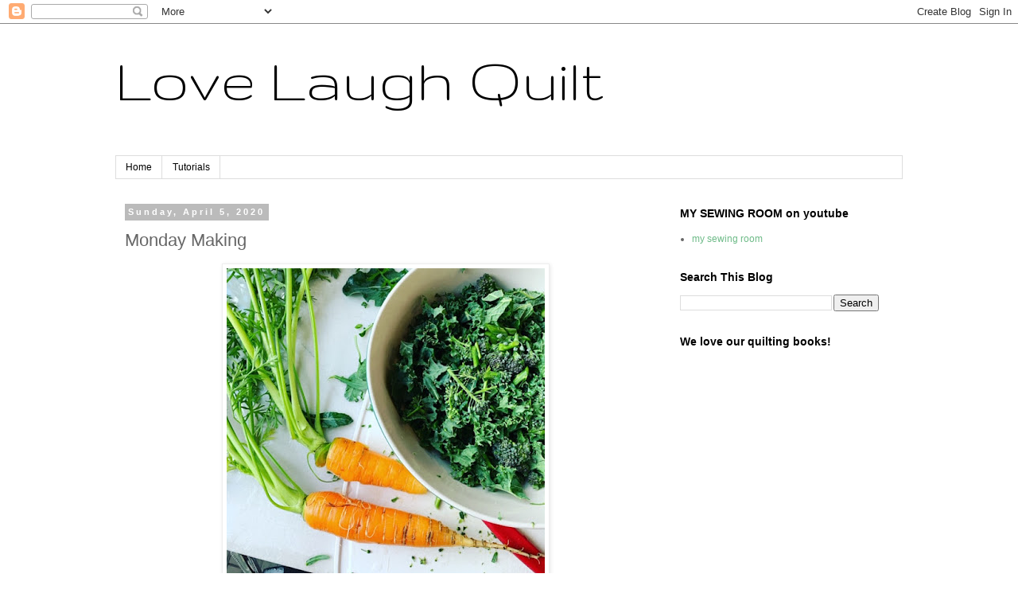

--- FILE ---
content_type: text/html; charset=UTF-8
request_url: https://lovelaughquilt.blogspot.com/2020/04/monday-making.html?m=0
body_size: 21405
content:
<!DOCTYPE html>
<html class='v2' dir='ltr' lang='en'>
<head>
<link href='https://www.blogger.com/static/v1/widgets/335934321-css_bundle_v2.css' rel='stylesheet' type='text/css'/>
<meta content='width=1100' name='viewport'/>
<meta content='text/html; charset=UTF-8' http-equiv='Content-Type'/>
<meta content='blogger' name='generator'/>
<link href='https://lovelaughquilt.blogspot.com/favicon.ico' rel='icon' type='image/x-icon'/>
<link href='https://lovelaughquilt.blogspot.com/2020/04/monday-making.html' rel='canonical'/>
<link rel="alternate" type="application/atom+xml" title="Love Laugh Quilt - Atom" href="https://lovelaughquilt.blogspot.com/feeds/posts/default" />
<link rel="alternate" type="application/rss+xml" title="Love Laugh Quilt - RSS" href="https://lovelaughquilt.blogspot.com/feeds/posts/default?alt=rss" />
<link rel="service.post" type="application/atom+xml" title="Love Laugh Quilt - Atom" href="https://www.blogger.com/feeds/3881506707057153454/posts/default" />

<link rel="alternate" type="application/atom+xml" title="Love Laugh Quilt - Atom" href="https://lovelaughquilt.blogspot.com/feeds/7413982325601212878/comments/default" />
<!--Can't find substitution for tag [blog.ieCssRetrofitLinks]-->
<link href='https://blogger.googleusercontent.com/img/b/R29vZ2xl/AVvXsEgt_7ekVDuK0kPw5q8XHHb4ZIZx4Q51hpzw7rd7IY9lZmr3W-0fmT1QKD6dlOUbsmD6mZXZsZngEyDzd3IGuZoXcVvFaz_13NYWcRn9Y6OH7BWvdU7dU0gtOW8UJYAJZGmsre5nxoGN2uUJ/s400/64AE8850-FB2F-44D3-8A7F-48E216EA80A0.JPG' rel='image_src'/>
<meta content='https://lovelaughquilt.blogspot.com/2020/04/monday-making.html' property='og:url'/>
<meta content='Monday Making' property='og:title'/>
<meta content='   Even though I&#39;m staying at home...   All. The. Time.   There has been a lot of activity.   There is STILL a lot of making going on!     T...' property='og:description'/>
<meta content='https://blogger.googleusercontent.com/img/b/R29vZ2xl/AVvXsEgt_7ekVDuK0kPw5q8XHHb4ZIZx4Q51hpzw7rd7IY9lZmr3W-0fmT1QKD6dlOUbsmD6mZXZsZngEyDzd3IGuZoXcVvFaz_13NYWcRn9Y6OH7BWvdU7dU0gtOW8UJYAJZGmsre5nxoGN2uUJ/w1200-h630-p-k-no-nu/64AE8850-FB2F-44D3-8A7F-48E216EA80A0.JPG' property='og:image'/>
<title>Love Laugh Quilt: Monday Making</title>
<style type='text/css'>@font-face{font-family:'Gruppo';font-style:normal;font-weight:400;font-display:swap;src:url(//fonts.gstatic.com/s/gruppo/v23/WwkfxPmzE06v_ZW1UHrBGoIAUOo5.woff2)format('woff2');unicode-range:U+0100-02BA,U+02BD-02C5,U+02C7-02CC,U+02CE-02D7,U+02DD-02FF,U+0304,U+0308,U+0329,U+1D00-1DBF,U+1E00-1E9F,U+1EF2-1EFF,U+2020,U+20A0-20AB,U+20AD-20C0,U+2113,U+2C60-2C7F,U+A720-A7FF;}@font-face{font-family:'Gruppo';font-style:normal;font-weight:400;font-display:swap;src:url(//fonts.gstatic.com/s/gruppo/v23/WwkfxPmzE06v_ZW1XnrBGoIAUA.woff2)format('woff2');unicode-range:U+0000-00FF,U+0131,U+0152-0153,U+02BB-02BC,U+02C6,U+02DA,U+02DC,U+0304,U+0308,U+0329,U+2000-206F,U+20AC,U+2122,U+2191,U+2193,U+2212,U+2215,U+FEFF,U+FFFD;}</style>
<style id='page-skin-1' type='text/css'><!--
/*
-----------------------------------------------
Blogger Template Style
Name:     Simple
Designer: Blogger
URL:      www.blogger.com
----------------------------------------------- */
/* Content
----------------------------------------------- */
body {
font: normal normal 12px 'Trebuchet MS', Trebuchet, Verdana, sans-serif;
color: #666666;
background: #ffffff none repeat scroll top left;
padding: 0 0 0 0;
}
html body .region-inner {
min-width: 0;
max-width: 100%;
width: auto;
}
h2 {
font-size: 22px;
}
a:link {
text-decoration:none;
color: #6ebb88;
}
a:visited {
text-decoration:none;
color: #6ebb88;
}
a:hover {
text-decoration:underline;
color: #6ebb88;
}
.body-fauxcolumn-outer .fauxcolumn-inner {
background: transparent none repeat scroll top left;
_background-image: none;
}
.body-fauxcolumn-outer .cap-top {
position: absolute;
z-index: 1;
height: 400px;
width: 100%;
}
.body-fauxcolumn-outer .cap-top .cap-left {
width: 100%;
background: transparent none repeat-x scroll top left;
_background-image: none;
}
.content-outer {
-moz-box-shadow: 0 0 0 rgba(0, 0, 0, .15);
-webkit-box-shadow: 0 0 0 rgba(0, 0, 0, .15);
-goog-ms-box-shadow: 0 0 0 #333333;
box-shadow: 0 0 0 rgba(0, 0, 0, .15);
margin-bottom: 1px;
}
.content-inner {
padding: 10px 40px;
}
.content-inner {
background-color: #ffffff;
}
/* Header
----------------------------------------------- */
.header-outer {
background: #ffffff none repeat-x scroll 0 -400px;
_background-image: none;
}
.Header h1 {
font: normal normal 80px Gruppo;
color: #000000;
text-shadow: 0 0 0 rgba(0, 0, 0, .2);
}
.Header h1 a {
color: #000000;
}
.Header .description {
font-size: 18px;
color: #000000;
}
.header-inner .Header .titlewrapper {
padding: 22px 0;
}
.header-inner .Header .descriptionwrapper {
padding: 0 0;
}
/* Tabs
----------------------------------------------- */
.tabs-inner .section:first-child {
border-top: 0 solid #dddddd;
}
.tabs-inner .section:first-child ul {
margin-top: -1px;
border-top: 1px solid #dddddd;
border-left: 1px solid #dddddd;
border-right: 1px solid #dddddd;
}
.tabs-inner .widget ul {
background: transparent none repeat-x scroll 0 -800px;
_background-image: none;
border-bottom: 1px solid #dddddd;
margin-top: 0;
margin-left: -30px;
margin-right: -30px;
}
.tabs-inner .widget li a {
display: inline-block;
padding: .6em 1em;
font: normal normal 12px 'Trebuchet MS', Trebuchet, Verdana, sans-serif;
color: #000000;
border-left: 1px solid #ffffff;
border-right: 1px solid #dddddd;
}
.tabs-inner .widget li:first-child a {
border-left: none;
}
.tabs-inner .widget li.selected a, .tabs-inner .widget li a:hover {
color: #000000;
background-color: #eeeeee;
text-decoration: none;
}
/* Columns
----------------------------------------------- */
.main-outer {
border-top: 0 solid transparent;
}
.fauxcolumn-left-outer .fauxcolumn-inner {
border-right: 1px solid transparent;
}
.fauxcolumn-right-outer .fauxcolumn-inner {
border-left: 1px solid transparent;
}
/* Headings
----------------------------------------------- */
div.widget > h2,
div.widget h2.title {
margin: 0 0 1em 0;
font: normal bold 14px 'Trebuchet MS',Trebuchet,Verdana,sans-serif;
color: #000000;
}
/* Widgets
----------------------------------------------- */
.widget .zippy {
color: #999999;
text-shadow: 2px 2px 1px rgba(0, 0, 0, .1);
}
.widget .popular-posts ul {
list-style: none;
}
/* Posts
----------------------------------------------- */
h2.date-header {
font: normal bold 11px Arial, Tahoma, Helvetica, FreeSans, sans-serif;
}
.date-header span {
background-color: #bbbbbb;
color: #ffffff;
padding: 0.4em;
letter-spacing: 3px;
margin: inherit;
}
.main-inner {
padding-top: 35px;
padding-bottom: 65px;
}
.main-inner .column-center-inner {
padding: 0 0;
}
.main-inner .column-center-inner .section {
margin: 0 1em;
}
.post {
margin: 0 0 45px 0;
}
h3.post-title, .comments h4 {
font: normal normal 22px 'Trebuchet MS',Trebuchet,Verdana,sans-serif;
margin: .75em 0 0;
}
.post-body {
font-size: 110%;
line-height: 1.4;
position: relative;
}
.post-body img, .post-body .tr-caption-container, .Profile img, .Image img,
.BlogList .item-thumbnail img {
padding: 2px;
background: #ffffff;
border: 1px solid #eeeeee;
-moz-box-shadow: 1px 1px 5px rgba(0, 0, 0, .1);
-webkit-box-shadow: 1px 1px 5px rgba(0, 0, 0, .1);
box-shadow: 1px 1px 5px rgba(0, 0, 0, .1);
}
.post-body img, .post-body .tr-caption-container {
padding: 5px;
}
.post-body .tr-caption-container {
color: #666666;
}
.post-body .tr-caption-container img {
padding: 0;
background: transparent;
border: none;
-moz-box-shadow: 0 0 0 rgba(0, 0, 0, .1);
-webkit-box-shadow: 0 0 0 rgba(0, 0, 0, .1);
box-shadow: 0 0 0 rgba(0, 0, 0, .1);
}
.post-header {
margin: 0 0 1.5em;
line-height: 1.6;
font-size: 90%;
}
.post-footer {
margin: 20px -2px 0;
padding: 5px 10px;
color: #666666;
background-color: #eeeeee;
border-bottom: 1px solid #eeeeee;
line-height: 1.6;
font-size: 90%;
}
#comments .comment-author {
padding-top: 1.5em;
border-top: 1px solid transparent;
background-position: 0 1.5em;
}
#comments .comment-author:first-child {
padding-top: 0;
border-top: none;
}
.avatar-image-container {
margin: .2em 0 0;
}
#comments .avatar-image-container img {
border: 1px solid #eeeeee;
}
/* Comments
----------------------------------------------- */
.comments .comments-content .icon.blog-author {
background-repeat: no-repeat;
background-image: url([data-uri]);
}
.comments .comments-content .loadmore a {
border-top: 1px solid #999999;
border-bottom: 1px solid #999999;
}
.comments .comment-thread.inline-thread {
background-color: #eeeeee;
}
.comments .continue {
border-top: 2px solid #999999;
}
/* Accents
---------------------------------------------- */
.section-columns td.columns-cell {
border-left: 1px solid transparent;
}
.blog-pager {
background: transparent url(//www.blogblog.com/1kt/simple/paging_dot.png) repeat-x scroll top center;
}
.blog-pager-older-link, .home-link,
.blog-pager-newer-link {
background-color: #ffffff;
padding: 5px;
}
.footer-outer {
border-top: 1px dashed #bbbbbb;
}
/* Mobile
----------------------------------------------- */
body.mobile  {
background-size: auto;
}
.mobile .body-fauxcolumn-outer {
background: transparent none repeat scroll top left;
}
.mobile .body-fauxcolumn-outer .cap-top {
background-size: 100% auto;
}
.mobile .content-outer {
-webkit-box-shadow: 0 0 3px rgba(0, 0, 0, .15);
box-shadow: 0 0 3px rgba(0, 0, 0, .15);
}
.mobile .tabs-inner .widget ul {
margin-left: 0;
margin-right: 0;
}
.mobile .post {
margin: 0;
}
.mobile .main-inner .column-center-inner .section {
margin: 0;
}
.mobile .date-header span {
padding: 0.1em 10px;
margin: 0 -10px;
}
.mobile h3.post-title {
margin: 0;
}
.mobile .blog-pager {
background: transparent none no-repeat scroll top center;
}
.mobile .footer-outer {
border-top: none;
}
.mobile .main-inner, .mobile .footer-inner {
background-color: #ffffff;
}
.mobile-index-contents {
color: #666666;
}
.mobile-link-button {
background-color: #6ebb88;
}
.mobile-link-button a:link, .mobile-link-button a:visited {
color: #ffffff;
}
.mobile .tabs-inner .section:first-child {
border-top: none;
}
.mobile .tabs-inner .PageList .widget-content {
background-color: #eeeeee;
color: #000000;
border-top: 1px solid #dddddd;
border-bottom: 1px solid #dddddd;
}
.mobile .tabs-inner .PageList .widget-content .pagelist-arrow {
border-left: 1px solid #dddddd;
}

--></style>
<style id='template-skin-1' type='text/css'><!--
body {
min-width: 1070px;
}
.content-outer, .content-fauxcolumn-outer, .region-inner {
min-width: 1070px;
max-width: 1070px;
_width: 1070px;
}
.main-inner .columns {
padding-left: 0;
padding-right: 310px;
}
.main-inner .fauxcolumn-center-outer {
left: 0;
right: 310px;
/* IE6 does not respect left and right together */
_width: expression(this.parentNode.offsetWidth -
parseInt("0") -
parseInt("310px") + 'px');
}
.main-inner .fauxcolumn-left-outer {
width: 0;
}
.main-inner .fauxcolumn-right-outer {
width: 310px;
}
.main-inner .column-left-outer {
width: 0;
right: 100%;
margin-left: -0;
}
.main-inner .column-right-outer {
width: 310px;
margin-right: -310px;
}
#layout {
min-width: 0;
}
#layout .content-outer {
min-width: 0;
width: 800px;
}
#layout .region-inner {
min-width: 0;
width: auto;
}
body#layout div.add_widget {
padding: 8px;
}
body#layout div.add_widget a {
margin-left: 32px;
}
--></style>
<link href='https://www.blogger.com/dyn-css/authorization.css?targetBlogID=3881506707057153454&amp;zx=3a59208f-ec65-4857-b09e-86ef9e172eb3' media='none' onload='if(media!=&#39;all&#39;)media=&#39;all&#39;' rel='stylesheet'/><noscript><link href='https://www.blogger.com/dyn-css/authorization.css?targetBlogID=3881506707057153454&amp;zx=3a59208f-ec65-4857-b09e-86ef9e172eb3' rel='stylesheet'/></noscript>
<meta name='google-adsense-platform-account' content='ca-host-pub-1556223355139109'/>
<meta name='google-adsense-platform-domain' content='blogspot.com'/>

<!-- data-ad-client=ca-pub-4053356333529722 -->

</head>
<body class='loading variant-simplysimple'>
<div class='navbar section' id='navbar' name='Navbar'><div class='widget Navbar' data-version='1' id='Navbar1'><script type="text/javascript">
    function setAttributeOnload(object, attribute, val) {
      if(window.addEventListener) {
        window.addEventListener('load',
          function(){ object[attribute] = val; }, false);
      } else {
        window.attachEvent('onload', function(){ object[attribute] = val; });
      }
    }
  </script>
<div id="navbar-iframe-container"></div>
<script type="text/javascript" src="https://apis.google.com/js/platform.js"></script>
<script type="text/javascript">
      gapi.load("gapi.iframes:gapi.iframes.style.bubble", function() {
        if (gapi.iframes && gapi.iframes.getContext) {
          gapi.iframes.getContext().openChild({
              url: 'https://www.blogger.com/navbar/3881506707057153454?po\x3d7413982325601212878\x26origin\x3dhttps://lovelaughquilt.blogspot.com',
              where: document.getElementById("navbar-iframe-container"),
              id: "navbar-iframe"
          });
        }
      });
    </script><script type="text/javascript">
(function() {
var script = document.createElement('script');
script.type = 'text/javascript';
script.src = '//pagead2.googlesyndication.com/pagead/js/google_top_exp.js';
var head = document.getElementsByTagName('head')[0];
if (head) {
head.appendChild(script);
}})();
</script>
</div></div>
<div class='body-fauxcolumns'>
<div class='fauxcolumn-outer body-fauxcolumn-outer'>
<div class='cap-top'>
<div class='cap-left'></div>
<div class='cap-right'></div>
</div>
<div class='fauxborder-left'>
<div class='fauxborder-right'></div>
<div class='fauxcolumn-inner'>
</div>
</div>
<div class='cap-bottom'>
<div class='cap-left'></div>
<div class='cap-right'></div>
</div>
</div>
</div>
<div class='content'>
<div class='content-fauxcolumns'>
<div class='fauxcolumn-outer content-fauxcolumn-outer'>
<div class='cap-top'>
<div class='cap-left'></div>
<div class='cap-right'></div>
</div>
<div class='fauxborder-left'>
<div class='fauxborder-right'></div>
<div class='fauxcolumn-inner'>
</div>
</div>
<div class='cap-bottom'>
<div class='cap-left'></div>
<div class='cap-right'></div>
</div>
</div>
</div>
<div class='content-outer'>
<div class='content-cap-top cap-top'>
<div class='cap-left'></div>
<div class='cap-right'></div>
</div>
<div class='fauxborder-left content-fauxborder-left'>
<div class='fauxborder-right content-fauxborder-right'></div>
<div class='content-inner'>
<header>
<div class='header-outer'>
<div class='header-cap-top cap-top'>
<div class='cap-left'></div>
<div class='cap-right'></div>
</div>
<div class='fauxborder-left header-fauxborder-left'>
<div class='fauxborder-right header-fauxborder-right'></div>
<div class='region-inner header-inner'>
<div class='header section' id='header' name='Header'><div class='widget Header' data-version='1' id='Header1'>
<div id='header-inner'>
<div class='titlewrapper'>
<h1 class='title'>
<a href='https://lovelaughquilt.blogspot.com/?m=0'>
Love Laugh Quilt
</a>
</h1>
</div>
<div class='descriptionwrapper'>
<p class='description'><span>
</span></p>
</div>
</div>
</div></div>
</div>
</div>
<div class='header-cap-bottom cap-bottom'>
<div class='cap-left'></div>
<div class='cap-right'></div>
</div>
</div>
</header>
<div class='tabs-outer'>
<div class='tabs-cap-top cap-top'>
<div class='cap-left'></div>
<div class='cap-right'></div>
</div>
<div class='fauxborder-left tabs-fauxborder-left'>
<div class='fauxborder-right tabs-fauxborder-right'></div>
<div class='region-inner tabs-inner'>
<div class='tabs section' id='crosscol' name='Cross-Column'><div class='widget PageList' data-version='1' id='PageList1'>
<h2>Pages</h2>
<div class='widget-content'>
<ul>
<li>
<a href='https://lovelaughquilt.blogspot.com/?m=0'>Home</a>
</li>
<li>
<a href='https://lovelaughquilt.blogspot.com/p/tutorials.html?m=0'>Tutorials</a>
</li>
</ul>
<div class='clear'></div>
</div>
</div></div>
<div class='tabs no-items section' id='crosscol-overflow' name='Cross-Column 2'></div>
</div>
</div>
<div class='tabs-cap-bottom cap-bottom'>
<div class='cap-left'></div>
<div class='cap-right'></div>
</div>
</div>
<div class='main-outer'>
<div class='main-cap-top cap-top'>
<div class='cap-left'></div>
<div class='cap-right'></div>
</div>
<div class='fauxborder-left main-fauxborder-left'>
<div class='fauxborder-right main-fauxborder-right'></div>
<div class='region-inner main-inner'>
<div class='columns fauxcolumns'>
<div class='fauxcolumn-outer fauxcolumn-center-outer'>
<div class='cap-top'>
<div class='cap-left'></div>
<div class='cap-right'></div>
</div>
<div class='fauxborder-left'>
<div class='fauxborder-right'></div>
<div class='fauxcolumn-inner'>
</div>
</div>
<div class='cap-bottom'>
<div class='cap-left'></div>
<div class='cap-right'></div>
</div>
</div>
<div class='fauxcolumn-outer fauxcolumn-left-outer'>
<div class='cap-top'>
<div class='cap-left'></div>
<div class='cap-right'></div>
</div>
<div class='fauxborder-left'>
<div class='fauxborder-right'></div>
<div class='fauxcolumn-inner'>
</div>
</div>
<div class='cap-bottom'>
<div class='cap-left'></div>
<div class='cap-right'></div>
</div>
</div>
<div class='fauxcolumn-outer fauxcolumn-right-outer'>
<div class='cap-top'>
<div class='cap-left'></div>
<div class='cap-right'></div>
</div>
<div class='fauxborder-left'>
<div class='fauxborder-right'></div>
<div class='fauxcolumn-inner'>
</div>
</div>
<div class='cap-bottom'>
<div class='cap-left'></div>
<div class='cap-right'></div>
</div>
</div>
<!-- corrects IE6 width calculation -->
<div class='columns-inner'>
<div class='column-center-outer'>
<div class='column-center-inner'>
<div class='main section' id='main' name='Main'><div class='widget Blog' data-version='1' id='Blog1'>
<div class='blog-posts hfeed'>

          <div class="date-outer">
        
<h2 class='date-header'><span>Sunday, April 5, 2020</span></h2>

          <div class="date-posts">
        
<div class='post-outer'>
<div class='post hentry uncustomized-post-template' itemprop='blogPost' itemscope='itemscope' itemtype='http://schema.org/BlogPosting'>
<meta content='https://blogger.googleusercontent.com/img/b/R29vZ2xl/AVvXsEgt_7ekVDuK0kPw5q8XHHb4ZIZx4Q51hpzw7rd7IY9lZmr3W-0fmT1QKD6dlOUbsmD6mZXZsZngEyDzd3IGuZoXcVvFaz_13NYWcRn9Y6OH7BWvdU7dU0gtOW8UJYAJZGmsre5nxoGN2uUJ/s400/64AE8850-FB2F-44D3-8A7F-48E216EA80A0.JPG' itemprop='image_url'/>
<meta content='3881506707057153454' itemprop='blogId'/>
<meta content='7413982325601212878' itemprop='postId'/>
<a name='7413982325601212878'></a>
<h3 class='post-title entry-title' itemprop='name'>
Monday Making
</h3>
<div class='post-header'>
<div class='post-header-line-1'></div>
</div>
<div class='post-body entry-content' id='post-body-7413982325601212878' itemprop='description articleBody'>
<div class="separator" style="clear: both; text-align: center;">
<a href="https://blogger.googleusercontent.com/img/b/R29vZ2xl/AVvXsEgt_7ekVDuK0kPw5q8XHHb4ZIZx4Q51hpzw7rd7IY9lZmr3W-0fmT1QKD6dlOUbsmD6mZXZsZngEyDzd3IGuZoXcVvFaz_13NYWcRn9Y6OH7BWvdU7dU0gtOW8UJYAJZGmsre5nxoGN2uUJ/s1600/64AE8850-FB2F-44D3-8A7F-48E216EA80A0.JPG" imageanchor="1" style="margin-left: 1em; margin-right: 1em;"><img border="0" data-original-height="640" data-original-width="640" height="400" src="https://blogger.googleusercontent.com/img/b/R29vZ2xl/AVvXsEgt_7ekVDuK0kPw5q8XHHb4ZIZx4Q51hpzw7rd7IY9lZmr3W-0fmT1QKD6dlOUbsmD6mZXZsZngEyDzd3IGuZoXcVvFaz_13NYWcRn9Y6OH7BWvdU7dU0gtOW8UJYAJZGmsre5nxoGN2uUJ/s400/64AE8850-FB2F-44D3-8A7F-48E216EA80A0.JPG" width="400" /></a></div>
<div class="separator" style="clear: both; text-align: center;">
Even though I'm staying at home...</div>
<div class="separator" style="clear: both; text-align: center;">
All. The. Time.</div>
<div class="separator" style="clear: both; text-align: center;">
There has been a lot of activity.</div>
<div class="separator" style="clear: both; text-align: center;">
There is STILL a lot of making going on!</div>
<div class="separator" style="clear: both; text-align: center;">
<br /></div>
<div class="separator" style="clear: both; text-align: center;">
The garden gives me things to harvest</div>
<div class="separator" style="clear: both; text-align: center;">
and COOK!</div>
<div class="separator" style="clear: both; text-align: center;">
<br /></div>
<div class="separator" style="clear: both; text-align: center;">
<a href="https://blogger.googleusercontent.com/img/b/R29vZ2xl/AVvXsEji30KFGS9Cp4aomrifVAEKlYMlrfOHldTgSYaJXyoVowzPlLP_UXEb-g-gFfrxg-zd7cigIUP3QBBIs88BdPrfl1ZfvJOOZCKjbpg98pbpj6UQk-ueUMHAHS1qt_vqnCugH1jZGU5XLus5/s1600/FF8EA235-E982-46A1-9F8E-74591B372113.JPG" imageanchor="1" style="margin-left: 1em; margin-right: 1em;"><img border="0" data-original-height="640" data-original-width="640" height="400" src="https://blogger.googleusercontent.com/img/b/R29vZ2xl/AVvXsEji30KFGS9Cp4aomrifVAEKlYMlrfOHldTgSYaJXyoVowzPlLP_UXEb-g-gFfrxg-zd7cigIUP3QBBIs88BdPrfl1ZfvJOOZCKjbpg98pbpj6UQk-ueUMHAHS1qt_vqnCugH1jZGU5XLus5/s400/FF8EA235-E982-46A1-9F8E-74591B372113.JPG" width="400" /></a></div>
<div class="separator" style="clear: both; text-align: center;">
Thankfully I received a sourdough starter RIGHT before the</div>
<div class="separator" style="clear: both; text-align: center;">
quarantine.</div>
<div class="separator" style="clear: both; text-align: center;">
<br /></div>
<div class="separator" style="clear: both; text-align: center;">
I've enjoyed learning about something new.</div>
<div class="separator" style="clear: both; text-align: center;">
I made sourdough english muffins this week.</div>
<div class="separator" style="clear: both; text-align: center;">
(also, crepes, biscuits, pancakes, ......)</div>
<div class="separator" style="clear: both; text-align: center;">
<br /></div>
<div class="separator" style="clear: both; text-align: center;">
Here's the <a href="https://www.farmhouseonboone.com/how-to-make-sourdough-english-muffins">recipe</a>&nbsp;for the english muffins.</div>
<div class="separator" style="clear: both; text-align: center;">
<a href="https://blogger.googleusercontent.com/img/b/R29vZ2xl/AVvXsEiIsc6USgBoWrCaa1pM-kReqX4ASoJWo6QP-FxpfB3lEn1q1Kd898qz_m-0gM6FU_uhyphenhyphenCbklAGN0pkQCD8R7TN3zAEHIGdKVG2g6yTeoGJSlOYjSLATCNwhZJ-lTJOzwUWH06SFO-qCeDnC/s1600/5928A71D-3973-4FA6-A213-58BF08138107.JPG" imageanchor="1" style="margin-left: 1em; margin-right: 1em;"><img border="0" data-original-height="640" data-original-width="480" height="400" src="https://blogger.googleusercontent.com/img/b/R29vZ2xl/AVvXsEiIsc6USgBoWrCaa1pM-kReqX4ASoJWo6QP-FxpfB3lEn1q1Kd898qz_m-0gM6FU_uhyphenhyphenCbklAGN0pkQCD8R7TN3zAEHIGdKVG2g6yTeoGJSlOYjSLATCNwhZJ-lTJOzwUWH06SFO-qCeDnC/s400/5928A71D-3973-4FA6-A213-58BF08138107.JPG" width="300" /></a></div>
<div class="separator" style="clear: both; text-align: center;">
I have also been homeschooling.</div>
<div class="separator" style="clear: both; text-align: center;">
Who knew I'd be doing THAT again???</div>
<div class="separator" style="clear: both; text-align: center;">
My oldest is 34 and I home schooled him along with&nbsp;</div>
<div class="separator" style="clear: both; text-align: center;">
the four other BIG kids.</div>
<div class="separator" style="clear: both; text-align: center;">
<br /></div>
<div class="separator" style="clear: both; text-align: center;">
My youngest is in special ed and I never thought we'd be</div>
<div class="separator" style="clear: both; text-align: center;">
working at home together.</div>
<div class="separator" style="clear: both; text-align: center;">
<br /></div>
<div class="separator" style="clear: both; text-align: center;">
I'm thankful for the teachers who have been so supportive.</div>
<div class="separator" style="clear: both; text-align: center;">
They are providing the lesson plans and lots of encouragement.</div>
<div class="separator" style="clear: both; text-align: center;">
Thank goodness for zoom, Facetime and the internet!</div>
<div class="separator" style="clear: both; text-align: center;">
<br /></div>
<div class="separator" style="clear: both; text-align: center;">
<a href="https://blogger.googleusercontent.com/img/b/R29vZ2xl/AVvXsEi2mmxIAh5vQiZoRcfqspSJSU5Sf5ObSE0Vn-VpNN-p3awfMUy8M415CAXgvjx9mT8Zs39PAmJDTW3bTvDVd6NNKdXu-SC5fdeun8TEMXxc9Im4dWots-6RM8q4kUKGAjqrF3YIq1sqyWx9/s1600/IMG_2090.jpg" imageanchor="1" style="margin-left: 1em; margin-right: 1em;"><img border="0" data-original-height="640" data-original-width="480" height="400" src="https://blogger.googleusercontent.com/img/b/R29vZ2xl/AVvXsEi2mmxIAh5vQiZoRcfqspSJSU5Sf5ObSE0Vn-VpNN-p3awfMUy8M415CAXgvjx9mT8Zs39PAmJDTW3bTvDVd6NNKdXu-SC5fdeun8TEMXxc9Im4dWots-6RM8q4kUKGAjqrF3YIq1sqyWx9/s400/IMG_2090.jpg" width="300" /></a></div>
<div class="separator" style="clear: both; text-align: center;">
I've also been making some masks.</div>
<div class="separator" style="clear: both; text-align: center;">
<br /></div>
<div class="separator" style="clear: both; text-align: center;">
How about you?</div>
<div class="separator" style="clear: both; text-align: center;">
<a href="https://blogger.googleusercontent.com/img/b/R29vZ2xl/AVvXsEiqZFJB_VQ_9vKaTvrlwmCUF17Xred7BWrts7Ad_lJVpe4n_Pwv9ehbFftuAB6W5vRoJQuMubDJ5fWqM1jizVgAhi9nJ2AbYkbzzA_3WimRERjcpc217yjnvGLoUnmflA-yTuXe31ffqEiH/s1600/phonto+%25281%2529.jpg" imageanchor="1" style="margin-left: 1em; margin-right: 1em;"><img border="0" data-original-height="1600" data-original-width="1600" height="320" src="https://blogger.googleusercontent.com/img/b/R29vZ2xl/AVvXsEiqZFJB_VQ_9vKaTvrlwmCUF17Xred7BWrts7Ad_lJVpe4n_Pwv9ehbFftuAB6W5vRoJQuMubDJ5fWqM1jizVgAhi9nJ2AbYkbzzA_3WimRERjcpc217yjnvGLoUnmflA-yTuXe31ffqEiH/s320/phonto+%25281%2529.jpg" width="320" /></a></div>
<div class="separator" style="clear: both; text-align: center;">
<br /></div>
<div class="separator" style="clear: both; text-align: center;">
What have you been making?</div>
<div class="separator" style="clear: both; text-align: center;">
<br /></div>
<div class="separator" style="clear: both; text-align: center;">
<br /></div>
<div class="separator" style="clear: both; text-align: center;">
<br /></div>
<div class="separator" style="clear: both; text-align: center;">
<br /></div>
<div class="separator" style="clear: both; text-align: center;">
<br /></div>
<script type="text/javascript">
var gaJsHost = (("https:" == document.location.protocol) ? "https://ssl." : "http://www.");
document.write(unescape("%3Cscript src='" + gaJsHost + "google-analytics.com/ga.js' type='text/javascript'%3E%3C/script%3E"));
</script>
<script type="text/javascript">
try {
var pageTracker = _gat._getTracker("UA-11831417-1");
pageTracker._trackPageview();
} catch(err) {}</script>
<!-- start LinkyTools script -->
<script src="https://www.linkytools.com/thumbnail_linky_include.aspx?id=297212" type="text/javascript"></script>
<!-- end LinkyTools script -->
<div style='clear: both;'></div>
</div>
<div class='post-footer'>
<div class='post-footer-line post-footer-line-1'>
<span class='post-author vcard'>
Posted by
<span class='fn' itemprop='author' itemscope='itemscope' itemtype='http://schema.org/Person'>
<meta content='https://www.blogger.com/profile/14335466565519076665' itemprop='url'/>
<a class='g-profile' href='https://www.blogger.com/profile/14335466565519076665' rel='author' title='author profile'>
<span itemprop='name'>beth s</span>
</a>
</span>
</span>
<span class='post-timestamp'>
at
<meta content='https://lovelaughquilt.blogspot.com/2020/04/monday-making.html' itemprop='url'/>
<a class='timestamp-link' href='https://lovelaughquilt.blogspot.com/2020/04/monday-making.html?m=0' rel='bookmark' title='permanent link'><abbr class='published' itemprop='datePublished' title='2020-04-05T17:23:00-07:00'>5:23&#8239;PM</abbr></a>
</span>
<span class='post-comment-link'>
</span>
<span class='post-icons'>
<span class='item-action'>
<a href='https://www.blogger.com/email-post/3881506707057153454/7413982325601212878' title='Email Post'>
<img alt='' class='icon-action' height='13' src='https://resources.blogblog.com/img/icon18_email.gif' width='18'/>
</a>
</span>
<span class='item-control blog-admin pid-2146174308'>
<a href='https://www.blogger.com/post-edit.g?blogID=3881506707057153454&postID=7413982325601212878&from=pencil' title='Edit Post'>
<img alt='' class='icon-action' height='18' src='https://resources.blogblog.com/img/icon18_edit_allbkg.gif' width='18'/>
</a>
</span>
</span>
<div class='post-share-buttons goog-inline-block'>
<a class='goog-inline-block share-button sb-email' href='https://www.blogger.com/share-post.g?blogID=3881506707057153454&postID=7413982325601212878&target=email' target='_blank' title='Email This'><span class='share-button-link-text'>Email This</span></a><a class='goog-inline-block share-button sb-blog' href='https://www.blogger.com/share-post.g?blogID=3881506707057153454&postID=7413982325601212878&target=blog' onclick='window.open(this.href, "_blank", "height=270,width=475"); return false;' target='_blank' title='BlogThis!'><span class='share-button-link-text'>BlogThis!</span></a><a class='goog-inline-block share-button sb-twitter' href='https://www.blogger.com/share-post.g?blogID=3881506707057153454&postID=7413982325601212878&target=twitter' target='_blank' title='Share to X'><span class='share-button-link-text'>Share to X</span></a><a class='goog-inline-block share-button sb-facebook' href='https://www.blogger.com/share-post.g?blogID=3881506707057153454&postID=7413982325601212878&target=facebook' onclick='window.open(this.href, "_blank", "height=430,width=640"); return false;' target='_blank' title='Share to Facebook'><span class='share-button-link-text'>Share to Facebook</span></a><a class='goog-inline-block share-button sb-pinterest' href='https://www.blogger.com/share-post.g?blogID=3881506707057153454&postID=7413982325601212878&target=pinterest' target='_blank' title='Share to Pinterest'><span class='share-button-link-text'>Share to Pinterest</span></a>
</div>
</div>
<div class='post-footer-line post-footer-line-2'>
<span class='post-labels'>
</span>
</div>
<div class='post-footer-line post-footer-line-3'>
<span class='post-location'>
</span>
</div>
</div>
</div>
<div class='comments' id='comments'>
<a name='comments'></a>
<h4>10 comments:</h4>
<div class='comments-content'>
<script async='async' src='' type='text/javascript'></script>
<script type='text/javascript'>
    (function() {
      var items = null;
      var msgs = null;
      var config = {};

// <![CDATA[
      var cursor = null;
      if (items && items.length > 0) {
        cursor = parseInt(items[items.length - 1].timestamp) + 1;
      }

      var bodyFromEntry = function(entry) {
        var text = (entry &&
                    ((entry.content && entry.content.$t) ||
                     (entry.summary && entry.summary.$t))) ||
            '';
        if (entry && entry.gd$extendedProperty) {
          for (var k in entry.gd$extendedProperty) {
            if (entry.gd$extendedProperty[k].name == 'blogger.contentRemoved') {
              return '<span class="deleted-comment">' + text + '</span>';
            }
          }
        }
        return text;
      }

      var parse = function(data) {
        cursor = null;
        var comments = [];
        if (data && data.feed && data.feed.entry) {
          for (var i = 0, entry; entry = data.feed.entry[i]; i++) {
            var comment = {};
            // comment ID, parsed out of the original id format
            var id = /blog-(\d+).post-(\d+)/.exec(entry.id.$t);
            comment.id = id ? id[2] : null;
            comment.body = bodyFromEntry(entry);
            comment.timestamp = Date.parse(entry.published.$t) + '';
            if (entry.author && entry.author.constructor === Array) {
              var auth = entry.author[0];
              if (auth) {
                comment.author = {
                  name: (auth.name ? auth.name.$t : undefined),
                  profileUrl: (auth.uri ? auth.uri.$t : undefined),
                  avatarUrl: (auth.gd$image ? auth.gd$image.src : undefined)
                };
              }
            }
            if (entry.link) {
              if (entry.link[2]) {
                comment.link = comment.permalink = entry.link[2].href;
              }
              if (entry.link[3]) {
                var pid = /.*comments\/default\/(\d+)\?.*/.exec(entry.link[3].href);
                if (pid && pid[1]) {
                  comment.parentId = pid[1];
                }
              }
            }
            comment.deleteclass = 'item-control blog-admin';
            if (entry.gd$extendedProperty) {
              for (var k in entry.gd$extendedProperty) {
                if (entry.gd$extendedProperty[k].name == 'blogger.itemClass') {
                  comment.deleteclass += ' ' + entry.gd$extendedProperty[k].value;
                } else if (entry.gd$extendedProperty[k].name == 'blogger.displayTime') {
                  comment.displayTime = entry.gd$extendedProperty[k].value;
                }
              }
            }
            comments.push(comment);
          }
        }
        return comments;
      };

      var paginator = function(callback) {
        if (hasMore()) {
          var url = config.feed + '?alt=json&v=2&orderby=published&reverse=false&max-results=50';
          if (cursor) {
            url += '&published-min=' + new Date(cursor).toISOString();
          }
          window.bloggercomments = function(data) {
            var parsed = parse(data);
            cursor = parsed.length < 50 ? null
                : parseInt(parsed[parsed.length - 1].timestamp) + 1
            callback(parsed);
            window.bloggercomments = null;
          }
          url += '&callback=bloggercomments';
          var script = document.createElement('script');
          script.type = 'text/javascript';
          script.src = url;
          document.getElementsByTagName('head')[0].appendChild(script);
        }
      };
      var hasMore = function() {
        return !!cursor;
      };
      var getMeta = function(key, comment) {
        if ('iswriter' == key) {
          var matches = !!comment.author
              && comment.author.name == config.authorName
              && comment.author.profileUrl == config.authorUrl;
          return matches ? 'true' : '';
        } else if ('deletelink' == key) {
          return config.baseUri + '/comment/delete/'
               + config.blogId + '/' + comment.id;
        } else if ('deleteclass' == key) {
          return comment.deleteclass;
        }
        return '';
      };

      var replybox = null;
      var replyUrlParts = null;
      var replyParent = undefined;

      var onReply = function(commentId, domId) {
        if (replybox == null) {
          // lazily cache replybox, and adjust to suit this style:
          replybox = document.getElementById('comment-editor');
          if (replybox != null) {
            replybox.height = '250px';
            replybox.style.display = 'block';
            replyUrlParts = replybox.src.split('#');
          }
        }
        if (replybox && (commentId !== replyParent)) {
          replybox.src = '';
          document.getElementById(domId).insertBefore(replybox, null);
          replybox.src = replyUrlParts[0]
              + (commentId ? '&parentID=' + commentId : '')
              + '#' + replyUrlParts[1];
          replyParent = commentId;
        }
      };

      var hash = (window.location.hash || '#').substring(1);
      var startThread, targetComment;
      if (/^comment-form_/.test(hash)) {
        startThread = hash.substring('comment-form_'.length);
      } else if (/^c[0-9]+$/.test(hash)) {
        targetComment = hash.substring(1);
      }

      // Configure commenting API:
      var configJso = {
        'maxDepth': config.maxThreadDepth
      };
      var provider = {
        'id': config.postId,
        'data': items,
        'loadNext': paginator,
        'hasMore': hasMore,
        'getMeta': getMeta,
        'onReply': onReply,
        'rendered': true,
        'initComment': targetComment,
        'initReplyThread': startThread,
        'config': configJso,
        'messages': msgs
      };

      var render = function() {
        if (window.goog && window.goog.comments) {
          var holder = document.getElementById('comment-holder');
          window.goog.comments.render(holder, provider);
        }
      };

      // render now, or queue to render when library loads:
      if (window.goog && window.goog.comments) {
        render();
      } else {
        window.goog = window.goog || {};
        window.goog.comments = window.goog.comments || {};
        window.goog.comments.loadQueue = window.goog.comments.loadQueue || [];
        window.goog.comments.loadQueue.push(render);
      }
    })();
// ]]>
  </script>
<div id='comment-holder'>
<div class="comment-thread toplevel-thread"><ol id="top-ra"><li class="comment" id="c869894549680735857"><div class="avatar-image-container"><img src="//blogger.googleusercontent.com/img/b/R29vZ2xl/AVvXsEjWhTvjIaISfPZz9fmT_9Iq0-swktxCZz7zhD5yyfyIK-1XqDZ4bd8qfH6gXbUegwW8d93wC5B7Ie9u1aBPQgVZdoFkVht5-z_srQPYL4AHgOti_9hxdRFU6TiXFWDrKl0/s45-c/IMG_0010_2.JPG" alt=""/></div><div class="comment-block"><div class="comment-header"><cite class="user"><a href="https://www.blogger.com/profile/04758275644964547751" rel="nofollow">Bonnie</a></cite><span class="icon user "></span><span class="datetime secondary-text"><a rel="nofollow" href="https://lovelaughquilt.blogspot.com/2020/04/monday-making.html?showComment=1586138624330&amp;m=0#c869894549680735857">April 5, 2020 at 7:03&#8239;PM</a></span></div><p class="comment-content">LOVE your blah, blah blah mask.  Mine are just regular fabrics mostly old.  Those elastic over the ear ones don&#39;t fit me at all -- too big.  I&#39;ve been making ones with ties instead.  Then folks can customize their fit.  Stay safe. Sew on! </p><span class="comment-actions secondary-text"><a class="comment-reply" target="_self" data-comment-id="869894549680735857">Reply</a><span class="item-control blog-admin blog-admin pid-1690141676"><a target="_self" href="https://www.blogger.com/comment/delete/3881506707057153454/869894549680735857">Delete</a></span></span></div><div class="comment-replies"><div id="c869894549680735857-rt" class="comment-thread inline-thread hidden"><span class="thread-toggle thread-expanded"><span class="thread-arrow"></span><span class="thread-count"><a target="_self">Replies</a></span></span><ol id="c869894549680735857-ra" class="thread-chrome thread-expanded"><div></div><div id="c869894549680735857-continue" class="continue"><a class="comment-reply" target="_self" data-comment-id="869894549680735857">Reply</a></div></ol></div></div><div class="comment-replybox-single" id="c869894549680735857-ce"></div></li><li class="comment" id="c9394793260795364"><div class="avatar-image-container"><img src="//2.bp.blogspot.com/-4KdEiNa5xEo/ZRkqkrMcnnI/AAAAAAAAOeY/nvgVZajHzlcrPPUNH-EC51m7hVa9_IjAwCK4BGAYYCw/s35/moi_.jpg" alt=""/></div><div class="comment-block"><div class="comment-header"><cite class="user"><a href="https://www.blogger.com/profile/15307507105646376697" rel="nofollow">Frédérique - Quilting Patchwork Appliqué</a></cite><span class="icon user "></span><span class="datetime secondary-text"><a rel="nofollow" href="https://lovelaughquilt.blogspot.com/2020/04/monday-making.html?showComment=1586154054134&amp;m=0#c9394793260795364">April 5, 2020 at 11:20&#8239;PM</a></span></div><p class="comment-content">Cute fabric and so appropriate!</p><span class="comment-actions secondary-text"><a class="comment-reply" target="_self" data-comment-id="9394793260795364">Reply</a><span class="item-control blog-admin blog-admin pid-2058744874"><a target="_self" href="https://www.blogger.com/comment/delete/3881506707057153454/9394793260795364">Delete</a></span></span></div><div class="comment-replies"><div id="c9394793260795364-rt" class="comment-thread inline-thread hidden"><span class="thread-toggle thread-expanded"><span class="thread-arrow"></span><span class="thread-count"><a target="_self">Replies</a></span></span><ol id="c9394793260795364-ra" class="thread-chrome thread-expanded"><div></div><div id="c9394793260795364-continue" class="continue"><a class="comment-reply" target="_self" data-comment-id="9394793260795364">Reply</a></div></ol></div></div><div class="comment-replybox-single" id="c9394793260795364-ce"></div></li><li class="comment" id="c5328493105946921215"><div class="avatar-image-container"><img src="//2.bp.blogspot.com/-JVTiH2_EarU/ZPSuVFZ7NJI/AAAAAAAAT8Q/ZLNSQWqh-zMBjRVUvGZZC6EyiWPA2dBqgCK4BGAYYCw/s35/*" alt=""/></div><div class="comment-block"><div class="comment-header"><cite class="user"><a href="https://www.blogger.com/profile/02876375845688651131" rel="nofollow">Kate</a></cite><span class="icon user "></span><span class="datetime secondary-text"><a rel="nofollow" href="https://lovelaughquilt.blogspot.com/2020/04/monday-making.html?showComment=1586167702713&amp;m=0#c5328493105946921215">April 6, 2020 at 3:08&#8239;AM</a></span></div><p class="comment-content">Love the mask!  I made a few of those this weekend too.  My fabrics weren&#39;t as fun, but they did come out of the scrap bin.  Ours is old enough we don&#39;t have to home school her, but she&#39;s been doing college class work while we&#39;ve been working during the day.  Happy stitching this week.  </p><span class="comment-actions secondary-text"><a class="comment-reply" target="_self" data-comment-id="5328493105946921215">Reply</a><span class="item-control blog-admin blog-admin pid-1297476407"><a target="_self" href="https://www.blogger.com/comment/delete/3881506707057153454/5328493105946921215">Delete</a></span></span></div><div class="comment-replies"><div id="c5328493105946921215-rt" class="comment-thread inline-thread hidden"><span class="thread-toggle thread-expanded"><span class="thread-arrow"></span><span class="thread-count"><a target="_self">Replies</a></span></span><ol id="c5328493105946921215-ra" class="thread-chrome thread-expanded"><div></div><div id="c5328493105946921215-continue" class="continue"><a class="comment-reply" target="_self" data-comment-id="5328493105946921215">Reply</a></div></ol></div></div><div class="comment-replybox-single" id="c5328493105946921215-ce"></div></li><li class="comment" id="c7671794413675118784"><div class="avatar-image-container"><img src="//blogger.googleusercontent.com/img/b/R29vZ2xl/AVvXsEjkqT9Y0HKhnyljW4O9E0D21Fx5i1W0aAyVr8WsykTQOZvfBb3mLS-zHl5huNsFA-FIxpLZRxcCFDUolkstDlWgEMdjQ57o-s-9QY0M5GHLgcBkx_262FB0mJFVfkXIag/s45-c/IMG_3411.jpg" alt=""/></div><div class="comment-block"><div class="comment-header"><cite class="user"><a href="https://www.blogger.com/profile/08813635897476288376" rel="nofollow">For the love of geese</a></cite><span class="icon user "></span><span class="datetime secondary-text"><a rel="nofollow" href="https://lovelaughquilt.blogspot.com/2020/04/monday-making.html?showComment=1586180188854&amp;m=0#c7671794413675118784">April 6, 2020 at 6:36&#8239;AM</a></span></div><p class="comment-content">You are fortunate to have some home schooling under your belt as so many have no clue. I&#39;m guilty of making masks, for our local fire and rescue. Good luck!!</p><span class="comment-actions secondary-text"><a class="comment-reply" target="_self" data-comment-id="7671794413675118784">Reply</a><span class="item-control blog-admin blog-admin pid-1554243120"><a target="_self" href="https://www.blogger.com/comment/delete/3881506707057153454/7671794413675118784">Delete</a></span></span></div><div class="comment-replies"><div id="c7671794413675118784-rt" class="comment-thread inline-thread hidden"><span class="thread-toggle thread-expanded"><span class="thread-arrow"></span><span class="thread-count"><a target="_self">Replies</a></span></span><ol id="c7671794413675118784-ra" class="thread-chrome thread-expanded"><div></div><div id="c7671794413675118784-continue" class="continue"><a class="comment-reply" target="_self" data-comment-id="7671794413675118784">Reply</a></div></ol></div></div><div class="comment-replybox-single" id="c7671794413675118784-ce"></div></li><li class="comment" id="c1963196881433983717"><div class="avatar-image-container"><img src="//blogger.googleusercontent.com/img/b/R29vZ2xl/AVvXsEiIVqDn6OHvDd-Ob2ZuJJmgjV_o9ffK2lwm2Ds6BOpXNwbu8ARu2COL4y-KX5ASl0bQB8hwN8_6ffwWIkl9Up0kywyvHBGMV8Vug4esSE4d85dYX5ARpLEimatUoMOCcw/s45-c/Susan1.jpg" alt=""/></div><div class="comment-block"><div class="comment-header"><cite class="user"><a href="https://www.blogger.com/profile/10020294112107230403" rel="nofollow">Susan</a></cite><span class="icon user "></span><span class="datetime secondary-text"><a rel="nofollow" href="https://lovelaughquilt.blogspot.com/2020/04/monday-making.html?showComment=1586190892853&amp;m=0#c1963196881433983717">April 6, 2020 at 9:34&#8239;AM</a></span></div><p class="comment-content">Good thing you&#39;ve had home schooling experience - keep up the good work!</p><span class="comment-actions secondary-text"><a class="comment-reply" target="_self" data-comment-id="1963196881433983717">Reply</a><span class="item-control blog-admin blog-admin pid-1306918642"><a target="_self" href="https://www.blogger.com/comment/delete/3881506707057153454/1963196881433983717">Delete</a></span></span></div><div class="comment-replies"><div id="c1963196881433983717-rt" class="comment-thread inline-thread hidden"><span class="thread-toggle thread-expanded"><span class="thread-arrow"></span><span class="thread-count"><a target="_self">Replies</a></span></span><ol id="c1963196881433983717-ra" class="thread-chrome thread-expanded"><div></div><div id="c1963196881433983717-continue" class="continue"><a class="comment-reply" target="_self" data-comment-id="1963196881433983717">Reply</a></div></ol></div></div><div class="comment-replybox-single" id="c1963196881433983717-ce"></div></li><li class="comment" id="c7859848162153535793"><div class="avatar-image-container"><img src="//blogger.googleusercontent.com/img/b/R29vZ2xl/AVvXsEjH4h2QtBHXGeyYoRGFz9zLxCt7hMk9ZWKmXzMZidG8NOoIyuC4kUGJV2ArtCHVOmUV--kR14YFoY15Pl-_Kup8o1yGm3iP-V1o3c1QgnXPAi965LqXR227qSffVFAMoZ8/s45-c/quiltyfolkAVATAR+copy.jpg" alt=""/></div><div class="comment-block"><div class="comment-header"><cite class="user"><a href="https://www.blogger.com/profile/18102559813211702736" rel="nofollow">audrey</a></cite><span class="icon user "></span><span class="datetime secondary-text"><a rel="nofollow" href="https://lovelaughquilt.blogspot.com/2020/04/monday-making.html?showComment=1586215761055&amp;m=0#c7859848162153535793">April 6, 2020 at 4:29&#8239;PM</a></span></div><p class="comment-content">Your mask cracks me up! So hilarious.:)</p><span class="comment-actions secondary-text"><a class="comment-reply" target="_self" data-comment-id="7859848162153535793">Reply</a><span class="item-control blog-admin blog-admin pid-1646335240"><a target="_self" href="https://www.blogger.com/comment/delete/3881506707057153454/7859848162153535793">Delete</a></span></span></div><div class="comment-replies"><div id="c7859848162153535793-rt" class="comment-thread inline-thread hidden"><span class="thread-toggle thread-expanded"><span class="thread-arrow"></span><span class="thread-count"><a target="_self">Replies</a></span></span><ol id="c7859848162153535793-ra" class="thread-chrome thread-expanded"><div></div><div id="c7859848162153535793-continue" class="continue"><a class="comment-reply" target="_self" data-comment-id="7859848162153535793">Reply</a></div></ol></div></div><div class="comment-replybox-single" id="c7859848162153535793-ce"></div></li><li class="comment" id="c6263870824107348289"><div class="avatar-image-container"><img src="//blogger.googleusercontent.com/img/b/R29vZ2xl/AVvXsEh2N4SyGZNDudTdNOf7FLLKkK9n5u9k8FTmemzUdPqG5LqVL6prpoAB6bqydLvGDdVPd2WQxYMk4WDTjiCL6ovrIO5R8x-bjpmftF30PUF44ZKHPEFYtbiNNADxvm4R9w/s45-c/IMG_5360.JPG" alt=""/></div><div class="comment-block"><div class="comment-header"><cite class="user"><a href="https://www.blogger.com/profile/15350950712546652314" rel="nofollow">O&#39;Quilts</a></cite><span class="icon user "></span><span class="datetime secondary-text"><a rel="nofollow" href="https://lovelaughquilt.blogspot.com/2020/04/monday-making.html?showComment=1586222817767&amp;m=0#c6263870824107348289">April 6, 2020 at 6:26&#8239;PM</a></span></div><p class="comment-content">I have blah blah blah in green and blue...was thinking how perfect for the mask...love the star quilt behind you xo</p><span class="comment-actions secondary-text"><a class="comment-reply" target="_self" data-comment-id="6263870824107348289">Reply</a><span class="item-control blog-admin blog-admin pid-345025266"><a target="_self" href="https://www.blogger.com/comment/delete/3881506707057153454/6263870824107348289">Delete</a></span></span></div><div class="comment-replies"><div id="c6263870824107348289-rt" class="comment-thread inline-thread hidden"><span class="thread-toggle thread-expanded"><span class="thread-arrow"></span><span class="thread-count"><a target="_self">Replies</a></span></span><ol id="c6263870824107348289-ra" class="thread-chrome thread-expanded"><div></div><div id="c6263870824107348289-continue" class="continue"><a class="comment-reply" target="_self" data-comment-id="6263870824107348289">Reply</a></div></ol></div></div><div class="comment-replybox-single" id="c6263870824107348289-ce"></div></li><li class="comment" id="c4614224502401147565"><div class="avatar-image-container"><img src="//blogger.googleusercontent.com/img/b/R29vZ2xl/AVvXsEhduw7BJIQkHjZWmkXVNvi-KH_0WkDSm9JgZ45V_th0jfsQSv0iz4PQdtZtz0Fcgvse0SpOxjqZkJ8vBNxXCPTjCLISSYrtFms-H0lwAPZfx5MLMUCex8VEly0K6Zjlqg/s45-c/Rebecca+Grace+Quilting+Jan+12%2C+2021-3.jpg" alt=""/></div><div class="comment-block"><div class="comment-header"><cite class="user"><a href="https://www.blogger.com/profile/04214091162157757315" rel="nofollow">Rebecca Grace</a></cite><span class="icon user "></span><span class="datetime secondary-text"><a rel="nofollow" href="https://lovelaughquilt.blogspot.com/2020/04/monday-making.html?showComment=1586229705357&amp;m=0#c4614224502401147565">April 6, 2020 at 8:21&#8239;PM</a></span></div><p class="comment-content">Love your blah blah blah mask.  And I&#8217;m drooling just thinking about homemade English muffins!</p><span class="comment-actions secondary-text"><a class="comment-reply" target="_self" data-comment-id="4614224502401147565">Reply</a><span class="item-control blog-admin blog-admin pid-1931649809"><a target="_self" href="https://www.blogger.com/comment/delete/3881506707057153454/4614224502401147565">Delete</a></span></span></div><div class="comment-replies"><div id="c4614224502401147565-rt" class="comment-thread inline-thread hidden"><span class="thread-toggle thread-expanded"><span class="thread-arrow"></span><span class="thread-count"><a target="_self">Replies</a></span></span><ol id="c4614224502401147565-ra" class="thread-chrome thread-expanded"><div></div><div id="c4614224502401147565-continue" class="continue"><a class="comment-reply" target="_self" data-comment-id="4614224502401147565">Reply</a></div></ol></div></div><div class="comment-replybox-single" id="c4614224502401147565-ce"></div></li><li class="comment" id="c2937855101655161999"><div class="avatar-image-container"><img src="//2.bp.blogspot.com/-c7hPyYW2SgI/ZggcTuuFG8I/AAAAAAAAn1Y/PQOIQrEI99IETRbDv791gtJWvXbRhvGyQCK4BGAYYCw/s35/al%252Band%252Bkel.JPG" alt=""/></div><div class="comment-block"><div class="comment-header"><cite class="user"><a href="https://www.blogger.com/profile/16283575876006453806" rel="nofollow">Alycia~Quiltygirl</a></cite><span class="icon user "></span><span class="datetime secondary-text"><a rel="nofollow" href="https://lovelaughquilt.blogspot.com/2020/04/monday-making.html?showComment=1586267504008&amp;m=0#c2937855101655161999">April 7, 2020 at 6:51&#8239;AM</a></span></div><p class="comment-content">Kinda changed up your whole routine didn&#39;t it! Glad you are finding time to make some cool things - both masks and bread!! Way cool!</p><span class="comment-actions secondary-text"><a class="comment-reply" target="_self" data-comment-id="2937855101655161999">Reply</a><span class="item-control blog-admin blog-admin pid-1030566498"><a target="_self" href="https://www.blogger.com/comment/delete/3881506707057153454/2937855101655161999">Delete</a></span></span></div><div class="comment-replies"><div id="c2937855101655161999-rt" class="comment-thread inline-thread hidden"><span class="thread-toggle thread-expanded"><span class="thread-arrow"></span><span class="thread-count"><a target="_self">Replies</a></span></span><ol id="c2937855101655161999-ra" class="thread-chrome thread-expanded"><div></div><div id="c2937855101655161999-continue" class="continue"><a class="comment-reply" target="_self" data-comment-id="2937855101655161999">Reply</a></div></ol></div></div><div class="comment-replybox-single" id="c2937855101655161999-ce"></div></li><li class="comment" id="c2820648554316455396"><div class="avatar-image-container"><img src="//3.bp.blogspot.com/-eZgSYfRPo-c/Zf0qymyJt1I/AAAAAAAA39A/LiXdF0oafe4f1tp6GKXMaP7_8C5WGPyXQCK4BGAYYCw/s35/IMG_1392.jpeg" alt=""/></div><div class="comment-block"><div class="comment-header"><cite class="user"><a href="https://www.blogger.com/profile/13068558260250180442" rel="nofollow">Yvonne</a></cite><span class="icon user "></span><span class="datetime secondary-text"><a rel="nofollow" href="https://lovelaughquilt.blogspot.com/2020/04/monday-making.html?showComment=1586288996048&amp;m=0#c2820648554316455396">April 7, 2020 at 12:49&#8239;PM</a></span></div><p class="comment-content">Very cute mask, that will make people smile I am sure. And we can use some fun don&#39;t you think? Keep safe and healthy!</p><span class="comment-actions secondary-text"><a class="comment-reply" target="_self" data-comment-id="2820648554316455396">Reply</a><span class="item-control blog-admin blog-admin pid-591420736"><a target="_self" href="https://www.blogger.com/comment/delete/3881506707057153454/2820648554316455396">Delete</a></span></span></div><div class="comment-replies"><div id="c2820648554316455396-rt" class="comment-thread inline-thread hidden"><span class="thread-toggle thread-expanded"><span class="thread-arrow"></span><span class="thread-count"><a target="_self">Replies</a></span></span><ol id="c2820648554316455396-ra" class="thread-chrome thread-expanded"><div></div><div id="c2820648554316455396-continue" class="continue"><a class="comment-reply" target="_self" data-comment-id="2820648554316455396">Reply</a></div></ol></div></div><div class="comment-replybox-single" id="c2820648554316455396-ce"></div></li></ol><div id="top-continue" class="continue"><a class="comment-reply" target="_self">Add comment</a></div><div class="comment-replybox-thread" id="top-ce"></div><div class="loadmore hidden" data-post-id="7413982325601212878"><a target="_self">Load more...</a></div></div>
</div>
</div>
<p class='comment-footer'>
<div class='comment-form'>
<a name='comment-form'></a>
<p>
</p>
<p>Note: Only a member of this blog may post a comment.</p>
<a href='https://www.blogger.com/comment/frame/3881506707057153454?po=7413982325601212878&hl=en&saa=85391&origin=https://lovelaughquilt.blogspot.com' id='comment-editor-src'></a>
<iframe allowtransparency='true' class='blogger-iframe-colorize blogger-comment-from-post' frameborder='0' height='410px' id='comment-editor' name='comment-editor' src='' width='100%'></iframe>
<script src='https://www.blogger.com/static/v1/jsbin/2830521187-comment_from_post_iframe.js' type='text/javascript'></script>
<script type='text/javascript'>
      BLOG_CMT_createIframe('https://www.blogger.com/rpc_relay.html');
    </script>
</div>
</p>
<div id='backlinks-container'>
<div id='Blog1_backlinks-container'>
</div>
</div>
</div>
</div>

        </div></div>
      
</div>
<div class='blog-pager' id='blog-pager'>
<span id='blog-pager-newer-link'>
<a class='blog-pager-newer-link' href='https://lovelaughquilt.blogspot.com/2020/04/monday-making_12.html?m=0' id='Blog1_blog-pager-newer-link' title='Newer Post'>Newer Post</a>
</span>
<span id='blog-pager-older-link'>
<a class='blog-pager-older-link' href='https://lovelaughquilt.blogspot.com/2020/03/monday-making_29.html?m=0' id='Blog1_blog-pager-older-link' title='Older Post'>Older Post</a>
</span>
<a class='home-link' href='https://lovelaughquilt.blogspot.com/?m=0'>Home</a>
<div class='blog-mobile-link'>
<a href='https://lovelaughquilt.blogspot.com/2020/04/monday-making.html?m=1'>View mobile version</a>
</div>
</div>
<div class='clear'></div>
<div class='post-feeds'>
<div class='feed-links'>
Subscribe to:
<a class='feed-link' href='https://lovelaughquilt.blogspot.com/feeds/7413982325601212878/comments/default' target='_blank' type='application/atom+xml'>Post Comments (Atom)</a>
</div>
</div>
</div></div>
</div>
</div>
<div class='column-left-outer'>
<div class='column-left-inner'>
<aside>
</aside>
</div>
</div>
<div class='column-right-outer'>
<div class='column-right-inner'>
<aside>
<div class='sidebar section' id='sidebar-right-1'><div class='widget LinkList' data-version='1' id='LinkList2'>
<h2>MY SEWING ROOM on youtube</h2>
<div class='widget-content'>
<ul>
<li><a href='https://www.youtube.com/channel/UC1WM1F4oJJ74yEc1fj1OMPQ'>my sewing room</a></li>
</ul>
<div class='clear'></div>
</div>
</div><div class='widget BlogSearch' data-version='1' id='BlogSearch1'>
<h2 class='title'>Search This Blog</h2>
<div class='widget-content'>
<div id='BlogSearch1_form'>
<form action='https://lovelaughquilt.blogspot.com/search' class='gsc-search-box' target='_top'>
<table cellpadding='0' cellspacing='0' class='gsc-search-box'>
<tbody>
<tr>
<td class='gsc-input'>
<input autocomplete='off' class='gsc-input' name='q' size='10' title='search' type='text' value=''/>
</td>
<td class='gsc-search-button'>
<input class='gsc-search-button' title='search' type='submit' value='Search'/>
</td>
</tr>
</tbody>
</table>
</form>
</div>
</div>
<div class='clear'></div>
</div><div class='widget HTML' data-version='1' id='HTML5'>
<h2 class='title'>We love our quilting books!</h2>
<div class='widget-content'>
<iframe sandbox="allow-popups allow-scripts allow-modals allow-forms allow-same-origin" style="width:120px;height:240px;" marginwidth="0" marginheight="0" scrolling="no" frameborder="0" src="//ws-na.amazon-adsystem.com/widgets/q?ServiceVersion=20070822&OneJS=1&Operation=GetAdHtml&MarketPlace=US&source=ss&ref=as_ss_li_til&ad_type=product_link&tracking_id=sew5003-20&language=en_US&marketplace=amazon&region=US&placement=0645076007&asins=0645076007&linkId=7fcfa381a4f24a6ac97bdd45e76c0514&show_border=true&link_opens_in_new_window=true"></iframe>
<iframe sandbox="allow-popups allow-scripts allow-modals allow-forms allow-same-origin" style="width:120px;height:240px;" marginwidth="0" marginheight="0" scrolling="no" frameborder="0" src="//ws-na.amazon-adsystem.com/widgets/q?ServiceVersion=20070822&OneJS=1&Operation=GetAdHtml&MarketPlace=US&source=ss&ref=as_ss_li_til&ad_type=product_link&tracking_id=sew5003-20&language=en_US&marketplace=amazon&region=US&placement=144024541X&asins=144024541X&linkId=07799ee5a7c2a39ea33dc6bf5934f2b4&show_border=true&link_opens_in_new_window=true"></iframe>
</div>
<div class='clear'></div>
</div><div class='widget HTML' data-version='1' id='HTML2'>
<h2 class='title'>love my sewing machines - click to view</h2>
<div class='widget-content'>
<a target="_blank"  href="https://www.amazon.com/gp/product/B004C04YII/ref=as_li_tl?ie=UTF8&camp=1789&creative=9325&creativeASIN=B004C04YII&linkCode=as2&tag=sew5003-20&linkId=4ad8e3c76303b2095f11681f978f1fa2"><img border="0" src="//ws-na.amazon-adsystem.com/widgets/q?_encoding=UTF8&amp;MarketPlace=US&amp;ASIN=B004C04YII&amp;ServiceVersion=20070822&amp;ID=AsinImage&amp;WS=1&amp;Format=_SL250_&amp;tag=sew5003-20" /></a><img src="//ir-na.amazon-adsystem.com/e/ir?t=sew5003-20&l=am2&o=1&a=B004C04YII" width="1" height="1" border="0" alt="" style="border:none !important; margin:0px !important;" />

<a href="https://www.amazon.com/Singer-221K-Featherweight-Sewing-Machine/dp/B00CDBKWNE/ref=as_li_ss_il?crid=1MCK68FVB546U&keywords=featherweight+sewing+machine&qid=1580753857&sprefix=featherweight+sewing+machine,aps,203&sr=8-7&linkCode=li2&tag=sew5003-20&linkId=0db52958c6f1840965236104784cabcf&language=en_US" target="_blank"><img border="0" src="//ws-na.amazon-adsystem.com/widgets/q?_encoding=UTF8&amp;ASIN=B00CDBKWNE&amp;Format=_SL160_&amp;ID=AsinImage&amp;MarketPlace=US&amp;ServiceVersion=20070822&amp;WS=1&amp;tag=sew5003-20&amp;language=en_US" /></a><img src="https://ir-na.amazon-adsystem.com/e/ir?t=sew5003-20&language=en_US&l=li2&o=1&a=B00CDBKWNE" width="1" height="1" border="0" alt="" style="border:none !important; margin:0px !important;" />
</div>
<div class='clear'></div>
</div><div class='widget Image' data-version='1' id='Image1'>
<h2>Beth Shibley Quilts FACEBOOK group</h2>
<div class='widget-content'>
<a href='https://www.facebook.com/groups/560078982817386/'>
<img alt='Beth Shibley Quilts FACEBOOK group' height='333' id='Image1_img' src='https://blogger.googleusercontent.com/img/a/AVvXsEgz_FWSDmZdWXyagJD9oWN6TQT-aKoNlvqvlP48Q_HLBgyNyGdO1PSsOaT92cBWGYVI5igOajr5wdVJLfw21EqqWfmpTy8nxpUV5F40QcuHbDflen2lE_aLiKRxqdoVU9BGr0Gxkhrnb9miuZnueIN8IBXXDtzgG72IbY-sAh35hrPipYXH5deRyT0vhg=s333' width='250'/>
</a>
<br/>
</div>
<div class='clear'></div>
</div><div class='widget Text' data-version='1' id='Text2'>
<h2 class='title'>Contact Info</h2>
<div class='widget-content'>
bethshibleyquilts@gmail.com
</div>
<div class='clear'></div>
</div><div class='widget HTML' data-version='1' id='HTML3'>
<h2 class='title'>Social Media</h2>
<div class='widget-content'>
<a href="//www.etsy.com/shop/BethShibley?ref=offsite_badges&utm_source=sellers&utm_medium=badges&utm_campaign=en_isell_1"><img width="200" height="200" src="//img0.etsystatic.com/site-assets/badges/en/en_isell_1.png" /></a>
</div>
<div class='clear'></div>
</div><div class='widget HTML' data-version='1' id='HTML11'>
<div class='widget-content'>
<style>.ig-b- { display: inline-block; }
.ig-b- img { visibility: hidden; }
.ig-b-:hover { background-position: 0 -60px; } .ig-b-:active { background-position: 0 -120px; }
.ig-b-v-24 { width: 137px; height: 24px; background: url(//badges.instagram.com/static/images/ig-badge-view-sprite-24.png) no-repeat 0 0; }
@media only screen and (-webkit-min-device-pixel-ratio: 2), only screen and (min--moz-device-pixel-ratio: 2), only screen and (-o-min-device-pixel-ratio: 2 / 1), only screen and (min-device-pixel-ratio: 2), only screen and (min-resolution: 192dpi), only screen and (min-resolution: 2dppx) {
.ig-b-v-24 { background-image: url(//badges.instagram.com/static/images/ig-badge-view-sprite-24@2x.png); background-size: 160px 178px; } }</style>
<a href="http://instagram.com/lovelaughquilt?ref=badge" class="ig-b- ig-b-v-24"><img src="//badges.instagram.com/static/images/ig-badge-view-24.png" alt="Instagram" /></a>
</div>
<div class='clear'></div>
</div><div class='widget BlogArchive' data-version='1' id='BlogArchive1'>
<h2>Blog Archive</h2>
<div class='widget-content'>
<div id='ArchiveList'>
<div id='BlogArchive1_ArchiveList'>
<ul class='hierarchy'>
<li class='archivedate collapsed'>
<a class='toggle' href='javascript:void(0)'>
<span class='zippy'>

        &#9658;&#160;
      
</span>
</a>
<a class='post-count-link' href='https://lovelaughquilt.blogspot.com/2023/?m=0'>
2023
</a>
<span class='post-count' dir='ltr'>(1)</span>
<ul class='hierarchy'>
<li class='archivedate collapsed'>
<a class='toggle' href='javascript:void(0)'>
<span class='zippy'>

        &#9658;&#160;
      
</span>
</a>
<a class='post-count-link' href='https://lovelaughquilt.blogspot.com/2023/03/?m=0'>
March
</a>
<span class='post-count' dir='ltr'>(1)</span>
</li>
</ul>
</li>
</ul>
<ul class='hierarchy'>
<li class='archivedate collapsed'>
<a class='toggle' href='javascript:void(0)'>
<span class='zippy'>

        &#9658;&#160;
      
</span>
</a>
<a class='post-count-link' href='https://lovelaughquilt.blogspot.com/2022/?m=0'>
2022
</a>
<span class='post-count' dir='ltr'>(41)</span>
<ul class='hierarchy'>
<li class='archivedate collapsed'>
<a class='toggle' href='javascript:void(0)'>
<span class='zippy'>

        &#9658;&#160;
      
</span>
</a>
<a class='post-count-link' href='https://lovelaughquilt.blogspot.com/2022/10/?m=0'>
October
</a>
<span class='post-count' dir='ltr'>(3)</span>
</li>
</ul>
<ul class='hierarchy'>
<li class='archivedate collapsed'>
<a class='toggle' href='javascript:void(0)'>
<span class='zippy'>

        &#9658;&#160;
      
</span>
</a>
<a class='post-count-link' href='https://lovelaughquilt.blogspot.com/2022/09/?m=0'>
September
</a>
<span class='post-count' dir='ltr'>(3)</span>
</li>
</ul>
<ul class='hierarchy'>
<li class='archivedate collapsed'>
<a class='toggle' href='javascript:void(0)'>
<span class='zippy'>

        &#9658;&#160;
      
</span>
</a>
<a class='post-count-link' href='https://lovelaughquilt.blogspot.com/2022/08/?m=0'>
August
</a>
<span class='post-count' dir='ltr'>(4)</span>
</li>
</ul>
<ul class='hierarchy'>
<li class='archivedate collapsed'>
<a class='toggle' href='javascript:void(0)'>
<span class='zippy'>

        &#9658;&#160;
      
</span>
</a>
<a class='post-count-link' href='https://lovelaughquilt.blogspot.com/2022/07/?m=0'>
July
</a>
<span class='post-count' dir='ltr'>(5)</span>
</li>
</ul>
<ul class='hierarchy'>
<li class='archivedate collapsed'>
<a class='toggle' href='javascript:void(0)'>
<span class='zippy'>

        &#9658;&#160;
      
</span>
</a>
<a class='post-count-link' href='https://lovelaughquilt.blogspot.com/2022/06/?m=0'>
June
</a>
<span class='post-count' dir='ltr'>(4)</span>
</li>
</ul>
<ul class='hierarchy'>
<li class='archivedate collapsed'>
<a class='toggle' href='javascript:void(0)'>
<span class='zippy'>

        &#9658;&#160;
      
</span>
</a>
<a class='post-count-link' href='https://lovelaughquilt.blogspot.com/2022/05/?m=0'>
May
</a>
<span class='post-count' dir='ltr'>(5)</span>
</li>
</ul>
<ul class='hierarchy'>
<li class='archivedate collapsed'>
<a class='toggle' href='javascript:void(0)'>
<span class='zippy'>

        &#9658;&#160;
      
</span>
</a>
<a class='post-count-link' href='https://lovelaughquilt.blogspot.com/2022/04/?m=0'>
April
</a>
<span class='post-count' dir='ltr'>(4)</span>
</li>
</ul>
<ul class='hierarchy'>
<li class='archivedate collapsed'>
<a class='toggle' href='javascript:void(0)'>
<span class='zippy'>

        &#9658;&#160;
      
</span>
</a>
<a class='post-count-link' href='https://lovelaughquilt.blogspot.com/2022/03/?m=0'>
March
</a>
<span class='post-count' dir='ltr'>(4)</span>
</li>
</ul>
<ul class='hierarchy'>
<li class='archivedate collapsed'>
<a class='toggle' href='javascript:void(0)'>
<span class='zippy'>

        &#9658;&#160;
      
</span>
</a>
<a class='post-count-link' href='https://lovelaughquilt.blogspot.com/2022/02/?m=0'>
February
</a>
<span class='post-count' dir='ltr'>(4)</span>
</li>
</ul>
<ul class='hierarchy'>
<li class='archivedate collapsed'>
<a class='toggle' href='javascript:void(0)'>
<span class='zippy'>

        &#9658;&#160;
      
</span>
</a>
<a class='post-count-link' href='https://lovelaughquilt.blogspot.com/2022/01/?m=0'>
January
</a>
<span class='post-count' dir='ltr'>(5)</span>
</li>
</ul>
</li>
</ul>
<ul class='hierarchy'>
<li class='archivedate collapsed'>
<a class='toggle' href='javascript:void(0)'>
<span class='zippy'>

        &#9658;&#160;
      
</span>
</a>
<a class='post-count-link' href='https://lovelaughquilt.blogspot.com/2021/?m=0'>
2021
</a>
<span class='post-count' dir='ltr'>(62)</span>
<ul class='hierarchy'>
<li class='archivedate collapsed'>
<a class='toggle' href='javascript:void(0)'>
<span class='zippy'>

        &#9658;&#160;
      
</span>
</a>
<a class='post-count-link' href='https://lovelaughquilt.blogspot.com/2021/12/?m=0'>
December
</a>
<span class='post-count' dir='ltr'>(3)</span>
</li>
</ul>
<ul class='hierarchy'>
<li class='archivedate collapsed'>
<a class='toggle' href='javascript:void(0)'>
<span class='zippy'>

        &#9658;&#160;
      
</span>
</a>
<a class='post-count-link' href='https://lovelaughquilt.blogspot.com/2021/11/?m=0'>
November
</a>
<span class='post-count' dir='ltr'>(4)</span>
</li>
</ul>
<ul class='hierarchy'>
<li class='archivedate collapsed'>
<a class='toggle' href='javascript:void(0)'>
<span class='zippy'>

        &#9658;&#160;
      
</span>
</a>
<a class='post-count-link' href='https://lovelaughquilt.blogspot.com/2021/10/?m=0'>
October
</a>
<span class='post-count' dir='ltr'>(5)</span>
</li>
</ul>
<ul class='hierarchy'>
<li class='archivedate collapsed'>
<a class='toggle' href='javascript:void(0)'>
<span class='zippy'>

        &#9658;&#160;
      
</span>
</a>
<a class='post-count-link' href='https://lovelaughquilt.blogspot.com/2021/09/?m=0'>
September
</a>
<span class='post-count' dir='ltr'>(4)</span>
</li>
</ul>
<ul class='hierarchy'>
<li class='archivedate collapsed'>
<a class='toggle' href='javascript:void(0)'>
<span class='zippy'>

        &#9658;&#160;
      
</span>
</a>
<a class='post-count-link' href='https://lovelaughquilt.blogspot.com/2021/08/?m=0'>
August
</a>
<span class='post-count' dir='ltr'>(8)</span>
</li>
</ul>
<ul class='hierarchy'>
<li class='archivedate collapsed'>
<a class='toggle' href='javascript:void(0)'>
<span class='zippy'>

        &#9658;&#160;
      
</span>
</a>
<a class='post-count-link' href='https://lovelaughquilt.blogspot.com/2021/07/?m=0'>
July
</a>
<span class='post-count' dir='ltr'>(8)</span>
</li>
</ul>
<ul class='hierarchy'>
<li class='archivedate collapsed'>
<a class='toggle' href='javascript:void(0)'>
<span class='zippy'>

        &#9658;&#160;
      
</span>
</a>
<a class='post-count-link' href='https://lovelaughquilt.blogspot.com/2021/06/?m=0'>
June
</a>
<span class='post-count' dir='ltr'>(8)</span>
</li>
</ul>
<ul class='hierarchy'>
<li class='archivedate collapsed'>
<a class='toggle' href='javascript:void(0)'>
<span class='zippy'>

        &#9658;&#160;
      
</span>
</a>
<a class='post-count-link' href='https://lovelaughquilt.blogspot.com/2021/05/?m=0'>
May
</a>
<span class='post-count' dir='ltr'>(5)</span>
</li>
</ul>
<ul class='hierarchy'>
<li class='archivedate collapsed'>
<a class='toggle' href='javascript:void(0)'>
<span class='zippy'>

        &#9658;&#160;
      
</span>
</a>
<a class='post-count-link' href='https://lovelaughquilt.blogspot.com/2021/04/?m=0'>
April
</a>
<span class='post-count' dir='ltr'>(4)</span>
</li>
</ul>
<ul class='hierarchy'>
<li class='archivedate collapsed'>
<a class='toggle' href='javascript:void(0)'>
<span class='zippy'>

        &#9658;&#160;
      
</span>
</a>
<a class='post-count-link' href='https://lovelaughquilt.blogspot.com/2021/03/?m=0'>
March
</a>
<span class='post-count' dir='ltr'>(4)</span>
</li>
</ul>
<ul class='hierarchy'>
<li class='archivedate collapsed'>
<a class='toggle' href='javascript:void(0)'>
<span class='zippy'>

        &#9658;&#160;
      
</span>
</a>
<a class='post-count-link' href='https://lovelaughquilt.blogspot.com/2021/02/?m=0'>
February
</a>
<span class='post-count' dir='ltr'>(4)</span>
</li>
</ul>
<ul class='hierarchy'>
<li class='archivedate collapsed'>
<a class='toggle' href='javascript:void(0)'>
<span class='zippy'>

        &#9658;&#160;
      
</span>
</a>
<a class='post-count-link' href='https://lovelaughquilt.blogspot.com/2021/01/?m=0'>
January
</a>
<span class='post-count' dir='ltr'>(5)</span>
</li>
</ul>
</li>
</ul>
<ul class='hierarchy'>
<li class='archivedate expanded'>
<a class='toggle' href='javascript:void(0)'>
<span class='zippy toggle-open'>

        &#9660;&#160;
      
</span>
</a>
<a class='post-count-link' href='https://lovelaughquilt.blogspot.com/2020/?m=0'>
2020
</a>
<span class='post-count' dir='ltr'>(53)</span>
<ul class='hierarchy'>
<li class='archivedate collapsed'>
<a class='toggle' href='javascript:void(0)'>
<span class='zippy'>

        &#9658;&#160;
      
</span>
</a>
<a class='post-count-link' href='https://lovelaughquilt.blogspot.com/2020/12/?m=0'>
December
</a>
<span class='post-count' dir='ltr'>(4)</span>
</li>
</ul>
<ul class='hierarchy'>
<li class='archivedate collapsed'>
<a class='toggle' href='javascript:void(0)'>
<span class='zippy'>

        &#9658;&#160;
      
</span>
</a>
<a class='post-count-link' href='https://lovelaughquilt.blogspot.com/2020/11/?m=0'>
November
</a>
<span class='post-count' dir='ltr'>(5)</span>
</li>
</ul>
<ul class='hierarchy'>
<li class='archivedate collapsed'>
<a class='toggle' href='javascript:void(0)'>
<span class='zippy'>

        &#9658;&#160;
      
</span>
</a>
<a class='post-count-link' href='https://lovelaughquilt.blogspot.com/2020/10/?m=0'>
October
</a>
<span class='post-count' dir='ltr'>(4)</span>
</li>
</ul>
<ul class='hierarchy'>
<li class='archivedate collapsed'>
<a class='toggle' href='javascript:void(0)'>
<span class='zippy'>

        &#9658;&#160;
      
</span>
</a>
<a class='post-count-link' href='https://lovelaughquilt.blogspot.com/2020/09/?m=0'>
September
</a>
<span class='post-count' dir='ltr'>(4)</span>
</li>
</ul>
<ul class='hierarchy'>
<li class='archivedate collapsed'>
<a class='toggle' href='javascript:void(0)'>
<span class='zippy'>

        &#9658;&#160;
      
</span>
</a>
<a class='post-count-link' href='https://lovelaughquilt.blogspot.com/2020/08/?m=0'>
August
</a>
<span class='post-count' dir='ltr'>(5)</span>
</li>
</ul>
<ul class='hierarchy'>
<li class='archivedate collapsed'>
<a class='toggle' href='javascript:void(0)'>
<span class='zippy'>

        &#9658;&#160;
      
</span>
</a>
<a class='post-count-link' href='https://lovelaughquilt.blogspot.com/2020/07/?m=0'>
July
</a>
<span class='post-count' dir='ltr'>(4)</span>
</li>
</ul>
<ul class='hierarchy'>
<li class='archivedate collapsed'>
<a class='toggle' href='javascript:void(0)'>
<span class='zippy'>

        &#9658;&#160;
      
</span>
</a>
<a class='post-count-link' href='https://lovelaughquilt.blogspot.com/2020/06/?m=0'>
June
</a>
<span class='post-count' dir='ltr'>(4)</span>
</li>
</ul>
<ul class='hierarchy'>
<li class='archivedate collapsed'>
<a class='toggle' href='javascript:void(0)'>
<span class='zippy'>

        &#9658;&#160;
      
</span>
</a>
<a class='post-count-link' href='https://lovelaughquilt.blogspot.com/2020/05/?m=0'>
May
</a>
<span class='post-count' dir='ltr'>(5)</span>
</li>
</ul>
<ul class='hierarchy'>
<li class='archivedate expanded'>
<a class='toggle' href='javascript:void(0)'>
<span class='zippy toggle-open'>

        &#9660;&#160;
      
</span>
</a>
<a class='post-count-link' href='https://lovelaughquilt.blogspot.com/2020/04/?m=0'>
April
</a>
<span class='post-count' dir='ltr'>(4)</span>
<ul class='posts'>
<li><a href='https://lovelaughquilt.blogspot.com/2020/04/monday-making_26.html?m=0'>Monday Making</a></li>
<li><a href='https://lovelaughquilt.blogspot.com/2020/04/monday-making_19.html?m=0'>Monday Making</a></li>
<li><a href='https://lovelaughquilt.blogspot.com/2020/04/monday-making_12.html?m=0'>Monday Making</a></li>
<li><a href='https://lovelaughquilt.blogspot.com/2020/04/monday-making.html?m=0'>Monday Making</a></li>
</ul>
</li>
</ul>
<ul class='hierarchy'>
<li class='archivedate collapsed'>
<a class='toggle' href='javascript:void(0)'>
<span class='zippy'>

        &#9658;&#160;
      
</span>
</a>
<a class='post-count-link' href='https://lovelaughquilt.blogspot.com/2020/03/?m=0'>
March
</a>
<span class='post-count' dir='ltr'>(5)</span>
</li>
</ul>
<ul class='hierarchy'>
<li class='archivedate collapsed'>
<a class='toggle' href='javascript:void(0)'>
<span class='zippy'>

        &#9658;&#160;
      
</span>
</a>
<a class='post-count-link' href='https://lovelaughquilt.blogspot.com/2020/02/?m=0'>
February
</a>
<span class='post-count' dir='ltr'>(4)</span>
</li>
</ul>
<ul class='hierarchy'>
<li class='archivedate collapsed'>
<a class='toggle' href='javascript:void(0)'>
<span class='zippy'>

        &#9658;&#160;
      
</span>
</a>
<a class='post-count-link' href='https://lovelaughquilt.blogspot.com/2020/01/?m=0'>
January
</a>
<span class='post-count' dir='ltr'>(5)</span>
</li>
</ul>
</li>
</ul>
<ul class='hierarchy'>
<li class='archivedate collapsed'>
<a class='toggle' href='javascript:void(0)'>
<span class='zippy'>

        &#9658;&#160;
      
</span>
</a>
<a class='post-count-link' href='https://lovelaughquilt.blogspot.com/2019/?m=0'>
2019
</a>
<span class='post-count' dir='ltr'>(54)</span>
<ul class='hierarchy'>
<li class='archivedate collapsed'>
<a class='toggle' href='javascript:void(0)'>
<span class='zippy'>

        &#9658;&#160;
      
</span>
</a>
<a class='post-count-link' href='https://lovelaughquilt.blogspot.com/2019/12/?m=0'>
December
</a>
<span class='post-count' dir='ltr'>(6)</span>
</li>
</ul>
<ul class='hierarchy'>
<li class='archivedate collapsed'>
<a class='toggle' href='javascript:void(0)'>
<span class='zippy'>

        &#9658;&#160;
      
</span>
</a>
<a class='post-count-link' href='https://lovelaughquilt.blogspot.com/2019/11/?m=0'>
November
</a>
<span class='post-count' dir='ltr'>(4)</span>
</li>
</ul>
<ul class='hierarchy'>
<li class='archivedate collapsed'>
<a class='toggle' href='javascript:void(0)'>
<span class='zippy'>

        &#9658;&#160;
      
</span>
</a>
<a class='post-count-link' href='https://lovelaughquilt.blogspot.com/2019/10/?m=0'>
October
</a>
<span class='post-count' dir='ltr'>(4)</span>
</li>
</ul>
<ul class='hierarchy'>
<li class='archivedate collapsed'>
<a class='toggle' href='javascript:void(0)'>
<span class='zippy'>

        &#9658;&#160;
      
</span>
</a>
<a class='post-count-link' href='https://lovelaughquilt.blogspot.com/2019/09/?m=0'>
September
</a>
<span class='post-count' dir='ltr'>(5)</span>
</li>
</ul>
<ul class='hierarchy'>
<li class='archivedate collapsed'>
<a class='toggle' href='javascript:void(0)'>
<span class='zippy'>

        &#9658;&#160;
      
</span>
</a>
<a class='post-count-link' href='https://lovelaughquilt.blogspot.com/2019/08/?m=0'>
August
</a>
<span class='post-count' dir='ltr'>(4)</span>
</li>
</ul>
<ul class='hierarchy'>
<li class='archivedate collapsed'>
<a class='toggle' href='javascript:void(0)'>
<span class='zippy'>

        &#9658;&#160;
      
</span>
</a>
<a class='post-count-link' href='https://lovelaughquilt.blogspot.com/2019/07/?m=0'>
July
</a>
<span class='post-count' dir='ltr'>(4)</span>
</li>
</ul>
<ul class='hierarchy'>
<li class='archivedate collapsed'>
<a class='toggle' href='javascript:void(0)'>
<span class='zippy'>

        &#9658;&#160;
      
</span>
</a>
<a class='post-count-link' href='https://lovelaughquilt.blogspot.com/2019/06/?m=0'>
June
</a>
<span class='post-count' dir='ltr'>(5)</span>
</li>
</ul>
<ul class='hierarchy'>
<li class='archivedate collapsed'>
<a class='toggle' href='javascript:void(0)'>
<span class='zippy'>

        &#9658;&#160;
      
</span>
</a>
<a class='post-count-link' href='https://lovelaughquilt.blogspot.com/2019/05/?m=0'>
May
</a>
<span class='post-count' dir='ltr'>(4)</span>
</li>
</ul>
<ul class='hierarchy'>
<li class='archivedate collapsed'>
<a class='toggle' href='javascript:void(0)'>
<span class='zippy'>

        &#9658;&#160;
      
</span>
</a>
<a class='post-count-link' href='https://lovelaughquilt.blogspot.com/2019/04/?m=0'>
April
</a>
<span class='post-count' dir='ltr'>(5)</span>
</li>
</ul>
<ul class='hierarchy'>
<li class='archivedate collapsed'>
<a class='toggle' href='javascript:void(0)'>
<span class='zippy'>

        &#9658;&#160;
      
</span>
</a>
<a class='post-count-link' href='https://lovelaughquilt.blogspot.com/2019/03/?m=0'>
March
</a>
<span class='post-count' dir='ltr'>(4)</span>
</li>
</ul>
<ul class='hierarchy'>
<li class='archivedate collapsed'>
<a class='toggle' href='javascript:void(0)'>
<span class='zippy'>

        &#9658;&#160;
      
</span>
</a>
<a class='post-count-link' href='https://lovelaughquilt.blogspot.com/2019/02/?m=0'>
February
</a>
<span class='post-count' dir='ltr'>(4)</span>
</li>
</ul>
<ul class='hierarchy'>
<li class='archivedate collapsed'>
<a class='toggle' href='javascript:void(0)'>
<span class='zippy'>

        &#9658;&#160;
      
</span>
</a>
<a class='post-count-link' href='https://lovelaughquilt.blogspot.com/2019/01/?m=0'>
January
</a>
<span class='post-count' dir='ltr'>(5)</span>
</li>
</ul>
</li>
</ul>
<ul class='hierarchy'>
<li class='archivedate collapsed'>
<a class='toggle' href='javascript:void(0)'>
<span class='zippy'>

        &#9658;&#160;
      
</span>
</a>
<a class='post-count-link' href='https://lovelaughquilt.blogspot.com/2018/?m=0'>
2018
</a>
<span class='post-count' dir='ltr'>(69)</span>
<ul class='hierarchy'>
<li class='archivedate collapsed'>
<a class='toggle' href='javascript:void(0)'>
<span class='zippy'>

        &#9658;&#160;
      
</span>
</a>
<a class='post-count-link' href='https://lovelaughquilt.blogspot.com/2018/12/?m=0'>
December
</a>
<span class='post-count' dir='ltr'>(6)</span>
</li>
</ul>
<ul class='hierarchy'>
<li class='archivedate collapsed'>
<a class='toggle' href='javascript:void(0)'>
<span class='zippy'>

        &#9658;&#160;
      
</span>
</a>
<a class='post-count-link' href='https://lovelaughquilt.blogspot.com/2018/11/?m=0'>
November
</a>
<span class='post-count' dir='ltr'>(5)</span>
</li>
</ul>
<ul class='hierarchy'>
<li class='archivedate collapsed'>
<a class='toggle' href='javascript:void(0)'>
<span class='zippy'>

        &#9658;&#160;
      
</span>
</a>
<a class='post-count-link' href='https://lovelaughquilt.blogspot.com/2018/10/?m=0'>
October
</a>
<span class='post-count' dir='ltr'>(4)</span>
</li>
</ul>
<ul class='hierarchy'>
<li class='archivedate collapsed'>
<a class='toggle' href='javascript:void(0)'>
<span class='zippy'>

        &#9658;&#160;
      
</span>
</a>
<a class='post-count-link' href='https://lovelaughquilt.blogspot.com/2018/09/?m=0'>
September
</a>
<span class='post-count' dir='ltr'>(5)</span>
</li>
</ul>
<ul class='hierarchy'>
<li class='archivedate collapsed'>
<a class='toggle' href='javascript:void(0)'>
<span class='zippy'>

        &#9658;&#160;
      
</span>
</a>
<a class='post-count-link' href='https://lovelaughquilt.blogspot.com/2018/08/?m=0'>
August
</a>
<span class='post-count' dir='ltr'>(6)</span>
</li>
</ul>
<ul class='hierarchy'>
<li class='archivedate collapsed'>
<a class='toggle' href='javascript:void(0)'>
<span class='zippy'>

        &#9658;&#160;
      
</span>
</a>
<a class='post-count-link' href='https://lovelaughquilt.blogspot.com/2018/07/?m=0'>
July
</a>
<span class='post-count' dir='ltr'>(5)</span>
</li>
</ul>
<ul class='hierarchy'>
<li class='archivedate collapsed'>
<a class='toggle' href='javascript:void(0)'>
<span class='zippy'>

        &#9658;&#160;
      
</span>
</a>
<a class='post-count-link' href='https://lovelaughquilt.blogspot.com/2018/06/?m=0'>
June
</a>
<span class='post-count' dir='ltr'>(4)</span>
</li>
</ul>
<ul class='hierarchy'>
<li class='archivedate collapsed'>
<a class='toggle' href='javascript:void(0)'>
<span class='zippy'>

        &#9658;&#160;
      
</span>
</a>
<a class='post-count-link' href='https://lovelaughquilt.blogspot.com/2018/05/?m=0'>
May
</a>
<span class='post-count' dir='ltr'>(7)</span>
</li>
</ul>
<ul class='hierarchy'>
<li class='archivedate collapsed'>
<a class='toggle' href='javascript:void(0)'>
<span class='zippy'>

        &#9658;&#160;
      
</span>
</a>
<a class='post-count-link' href='https://lovelaughquilt.blogspot.com/2018/04/?m=0'>
April
</a>
<span class='post-count' dir='ltr'>(6)</span>
</li>
</ul>
<ul class='hierarchy'>
<li class='archivedate collapsed'>
<a class='toggle' href='javascript:void(0)'>
<span class='zippy'>

        &#9658;&#160;
      
</span>
</a>
<a class='post-count-link' href='https://lovelaughquilt.blogspot.com/2018/03/?m=0'>
March
</a>
<span class='post-count' dir='ltr'>(7)</span>
</li>
</ul>
<ul class='hierarchy'>
<li class='archivedate collapsed'>
<a class='toggle' href='javascript:void(0)'>
<span class='zippy'>

        &#9658;&#160;
      
</span>
</a>
<a class='post-count-link' href='https://lovelaughquilt.blogspot.com/2018/02/?m=0'>
February
</a>
<span class='post-count' dir='ltr'>(7)</span>
</li>
</ul>
<ul class='hierarchy'>
<li class='archivedate collapsed'>
<a class='toggle' href='javascript:void(0)'>
<span class='zippy'>

        &#9658;&#160;
      
</span>
</a>
<a class='post-count-link' href='https://lovelaughquilt.blogspot.com/2018/01/?m=0'>
January
</a>
<span class='post-count' dir='ltr'>(7)</span>
</li>
</ul>
</li>
</ul>
<ul class='hierarchy'>
<li class='archivedate collapsed'>
<a class='toggle' href='javascript:void(0)'>
<span class='zippy'>

        &#9658;&#160;
      
</span>
</a>
<a class='post-count-link' href='https://lovelaughquilt.blogspot.com/2017/?m=0'>
2017
</a>
<span class='post-count' dir='ltr'>(91)</span>
<ul class='hierarchy'>
<li class='archivedate collapsed'>
<a class='toggle' href='javascript:void(0)'>
<span class='zippy'>

        &#9658;&#160;
      
</span>
</a>
<a class='post-count-link' href='https://lovelaughquilt.blogspot.com/2017/12/?m=0'>
December
</a>
<span class='post-count' dir='ltr'>(10)</span>
</li>
</ul>
<ul class='hierarchy'>
<li class='archivedate collapsed'>
<a class='toggle' href='javascript:void(0)'>
<span class='zippy'>

        &#9658;&#160;
      
</span>
</a>
<a class='post-count-link' href='https://lovelaughquilt.blogspot.com/2017/11/?m=0'>
November
</a>
<span class='post-count' dir='ltr'>(8)</span>
</li>
</ul>
<ul class='hierarchy'>
<li class='archivedate collapsed'>
<a class='toggle' href='javascript:void(0)'>
<span class='zippy'>

        &#9658;&#160;
      
</span>
</a>
<a class='post-count-link' href='https://lovelaughquilt.blogspot.com/2017/10/?m=0'>
October
</a>
<span class='post-count' dir='ltr'>(6)</span>
</li>
</ul>
<ul class='hierarchy'>
<li class='archivedate collapsed'>
<a class='toggle' href='javascript:void(0)'>
<span class='zippy'>

        &#9658;&#160;
      
</span>
</a>
<a class='post-count-link' href='https://lovelaughquilt.blogspot.com/2017/09/?m=0'>
September
</a>
<span class='post-count' dir='ltr'>(7)</span>
</li>
</ul>
<ul class='hierarchy'>
<li class='archivedate collapsed'>
<a class='toggle' href='javascript:void(0)'>
<span class='zippy'>

        &#9658;&#160;
      
</span>
</a>
<a class='post-count-link' href='https://lovelaughquilt.blogspot.com/2017/08/?m=0'>
August
</a>
<span class='post-count' dir='ltr'>(8)</span>
</li>
</ul>
<ul class='hierarchy'>
<li class='archivedate collapsed'>
<a class='toggle' href='javascript:void(0)'>
<span class='zippy'>

        &#9658;&#160;
      
</span>
</a>
<a class='post-count-link' href='https://lovelaughquilt.blogspot.com/2017/07/?m=0'>
July
</a>
<span class='post-count' dir='ltr'>(8)</span>
</li>
</ul>
<ul class='hierarchy'>
<li class='archivedate collapsed'>
<a class='toggle' href='javascript:void(0)'>
<span class='zippy'>

        &#9658;&#160;
      
</span>
</a>
<a class='post-count-link' href='https://lovelaughquilt.blogspot.com/2017/06/?m=0'>
June
</a>
<span class='post-count' dir='ltr'>(10)</span>
</li>
</ul>
<ul class='hierarchy'>
<li class='archivedate collapsed'>
<a class='toggle' href='javascript:void(0)'>
<span class='zippy'>

        &#9658;&#160;
      
</span>
</a>
<a class='post-count-link' href='https://lovelaughquilt.blogspot.com/2017/05/?m=0'>
May
</a>
<span class='post-count' dir='ltr'>(5)</span>
</li>
</ul>
<ul class='hierarchy'>
<li class='archivedate collapsed'>
<a class='toggle' href='javascript:void(0)'>
<span class='zippy'>

        &#9658;&#160;
      
</span>
</a>
<a class='post-count-link' href='https://lovelaughquilt.blogspot.com/2017/04/?m=0'>
April
</a>
<span class='post-count' dir='ltr'>(9)</span>
</li>
</ul>
<ul class='hierarchy'>
<li class='archivedate collapsed'>
<a class='toggle' href='javascript:void(0)'>
<span class='zippy'>

        &#9658;&#160;
      
</span>
</a>
<a class='post-count-link' href='https://lovelaughquilt.blogspot.com/2017/03/?m=0'>
March
</a>
<span class='post-count' dir='ltr'>(7)</span>
</li>
</ul>
<ul class='hierarchy'>
<li class='archivedate collapsed'>
<a class='toggle' href='javascript:void(0)'>
<span class='zippy'>

        &#9658;&#160;
      
</span>
</a>
<a class='post-count-link' href='https://lovelaughquilt.blogspot.com/2017/02/?m=0'>
February
</a>
<span class='post-count' dir='ltr'>(7)</span>
</li>
</ul>
<ul class='hierarchy'>
<li class='archivedate collapsed'>
<a class='toggle' href='javascript:void(0)'>
<span class='zippy'>

        &#9658;&#160;
      
</span>
</a>
<a class='post-count-link' href='https://lovelaughquilt.blogspot.com/2017/01/?m=0'>
January
</a>
<span class='post-count' dir='ltr'>(6)</span>
</li>
</ul>
</li>
</ul>
<ul class='hierarchy'>
<li class='archivedate collapsed'>
<a class='toggle' href='javascript:void(0)'>
<span class='zippy'>

        &#9658;&#160;
      
</span>
</a>
<a class='post-count-link' href='https://lovelaughquilt.blogspot.com/2016/?m=0'>
2016
</a>
<span class='post-count' dir='ltr'>(92)</span>
<ul class='hierarchy'>
<li class='archivedate collapsed'>
<a class='toggle' href='javascript:void(0)'>
<span class='zippy'>

        &#9658;&#160;
      
</span>
</a>
<a class='post-count-link' href='https://lovelaughquilt.blogspot.com/2016/12/?m=0'>
December
</a>
<span class='post-count' dir='ltr'>(6)</span>
</li>
</ul>
<ul class='hierarchy'>
<li class='archivedate collapsed'>
<a class='toggle' href='javascript:void(0)'>
<span class='zippy'>

        &#9658;&#160;
      
</span>
</a>
<a class='post-count-link' href='https://lovelaughquilt.blogspot.com/2016/11/?m=0'>
November
</a>
<span class='post-count' dir='ltr'>(5)</span>
</li>
</ul>
<ul class='hierarchy'>
<li class='archivedate collapsed'>
<a class='toggle' href='javascript:void(0)'>
<span class='zippy'>

        &#9658;&#160;
      
</span>
</a>
<a class='post-count-link' href='https://lovelaughquilt.blogspot.com/2016/10/?m=0'>
October
</a>
<span class='post-count' dir='ltr'>(9)</span>
</li>
</ul>
<ul class='hierarchy'>
<li class='archivedate collapsed'>
<a class='toggle' href='javascript:void(0)'>
<span class='zippy'>

        &#9658;&#160;
      
</span>
</a>
<a class='post-count-link' href='https://lovelaughquilt.blogspot.com/2016/09/?m=0'>
September
</a>
<span class='post-count' dir='ltr'>(7)</span>
</li>
</ul>
<ul class='hierarchy'>
<li class='archivedate collapsed'>
<a class='toggle' href='javascript:void(0)'>
<span class='zippy'>

        &#9658;&#160;
      
</span>
</a>
<a class='post-count-link' href='https://lovelaughquilt.blogspot.com/2016/08/?m=0'>
August
</a>
<span class='post-count' dir='ltr'>(7)</span>
</li>
</ul>
<ul class='hierarchy'>
<li class='archivedate collapsed'>
<a class='toggle' href='javascript:void(0)'>
<span class='zippy'>

        &#9658;&#160;
      
</span>
</a>
<a class='post-count-link' href='https://lovelaughquilt.blogspot.com/2016/07/?m=0'>
July
</a>
<span class='post-count' dir='ltr'>(8)</span>
</li>
</ul>
<ul class='hierarchy'>
<li class='archivedate collapsed'>
<a class='toggle' href='javascript:void(0)'>
<span class='zippy'>

        &#9658;&#160;
      
</span>
</a>
<a class='post-count-link' href='https://lovelaughquilt.blogspot.com/2016/06/?m=0'>
June
</a>
<span class='post-count' dir='ltr'>(5)</span>
</li>
</ul>
<ul class='hierarchy'>
<li class='archivedate collapsed'>
<a class='toggle' href='javascript:void(0)'>
<span class='zippy'>

        &#9658;&#160;
      
</span>
</a>
<a class='post-count-link' href='https://lovelaughquilt.blogspot.com/2016/05/?m=0'>
May
</a>
<span class='post-count' dir='ltr'>(10)</span>
</li>
</ul>
<ul class='hierarchy'>
<li class='archivedate collapsed'>
<a class='toggle' href='javascript:void(0)'>
<span class='zippy'>

        &#9658;&#160;
      
</span>
</a>
<a class='post-count-link' href='https://lovelaughquilt.blogspot.com/2016/04/?m=0'>
April
</a>
<span class='post-count' dir='ltr'>(8)</span>
</li>
</ul>
<ul class='hierarchy'>
<li class='archivedate collapsed'>
<a class='toggle' href='javascript:void(0)'>
<span class='zippy'>

        &#9658;&#160;
      
</span>
</a>
<a class='post-count-link' href='https://lovelaughquilt.blogspot.com/2016/03/?m=0'>
March
</a>
<span class='post-count' dir='ltr'>(8)</span>
</li>
</ul>
<ul class='hierarchy'>
<li class='archivedate collapsed'>
<a class='toggle' href='javascript:void(0)'>
<span class='zippy'>

        &#9658;&#160;
      
</span>
</a>
<a class='post-count-link' href='https://lovelaughquilt.blogspot.com/2016/02/?m=0'>
February
</a>
<span class='post-count' dir='ltr'>(8)</span>
</li>
</ul>
<ul class='hierarchy'>
<li class='archivedate collapsed'>
<a class='toggle' href='javascript:void(0)'>
<span class='zippy'>

        &#9658;&#160;
      
</span>
</a>
<a class='post-count-link' href='https://lovelaughquilt.blogspot.com/2016/01/?m=0'>
January
</a>
<span class='post-count' dir='ltr'>(11)</span>
</li>
</ul>
</li>
</ul>
<ul class='hierarchy'>
<li class='archivedate collapsed'>
<a class='toggle' href='javascript:void(0)'>
<span class='zippy'>

        &#9658;&#160;
      
</span>
</a>
<a class='post-count-link' href='https://lovelaughquilt.blogspot.com/2015/?m=0'>
2015
</a>
<span class='post-count' dir='ltr'>(136)</span>
<ul class='hierarchy'>
<li class='archivedate collapsed'>
<a class='toggle' href='javascript:void(0)'>
<span class='zippy'>

        &#9658;&#160;
      
</span>
</a>
<a class='post-count-link' href='https://lovelaughquilt.blogspot.com/2015/12/?m=0'>
December
</a>
<span class='post-count' dir='ltr'>(9)</span>
</li>
</ul>
<ul class='hierarchy'>
<li class='archivedate collapsed'>
<a class='toggle' href='javascript:void(0)'>
<span class='zippy'>

        &#9658;&#160;
      
</span>
</a>
<a class='post-count-link' href='https://lovelaughquilt.blogspot.com/2015/11/?m=0'>
November
</a>
<span class='post-count' dir='ltr'>(11)</span>
</li>
</ul>
<ul class='hierarchy'>
<li class='archivedate collapsed'>
<a class='toggle' href='javascript:void(0)'>
<span class='zippy'>

        &#9658;&#160;
      
</span>
</a>
<a class='post-count-link' href='https://lovelaughquilt.blogspot.com/2015/10/?m=0'>
October
</a>
<span class='post-count' dir='ltr'>(8)</span>
</li>
</ul>
<ul class='hierarchy'>
<li class='archivedate collapsed'>
<a class='toggle' href='javascript:void(0)'>
<span class='zippy'>

        &#9658;&#160;
      
</span>
</a>
<a class='post-count-link' href='https://lovelaughquilt.blogspot.com/2015/09/?m=0'>
September
</a>
<span class='post-count' dir='ltr'>(10)</span>
</li>
</ul>
<ul class='hierarchy'>
<li class='archivedate collapsed'>
<a class='toggle' href='javascript:void(0)'>
<span class='zippy'>

        &#9658;&#160;
      
</span>
</a>
<a class='post-count-link' href='https://lovelaughquilt.blogspot.com/2015/08/?m=0'>
August
</a>
<span class='post-count' dir='ltr'>(10)</span>
</li>
</ul>
<ul class='hierarchy'>
<li class='archivedate collapsed'>
<a class='toggle' href='javascript:void(0)'>
<span class='zippy'>

        &#9658;&#160;
      
</span>
</a>
<a class='post-count-link' href='https://lovelaughquilt.blogspot.com/2015/07/?m=0'>
July
</a>
<span class='post-count' dir='ltr'>(14)</span>
</li>
</ul>
<ul class='hierarchy'>
<li class='archivedate collapsed'>
<a class='toggle' href='javascript:void(0)'>
<span class='zippy'>

        &#9658;&#160;
      
</span>
</a>
<a class='post-count-link' href='https://lovelaughquilt.blogspot.com/2015/06/?m=0'>
June
</a>
<span class='post-count' dir='ltr'>(12)</span>
</li>
</ul>
<ul class='hierarchy'>
<li class='archivedate collapsed'>
<a class='toggle' href='javascript:void(0)'>
<span class='zippy'>

        &#9658;&#160;
      
</span>
</a>
<a class='post-count-link' href='https://lovelaughquilt.blogspot.com/2015/05/?m=0'>
May
</a>
<span class='post-count' dir='ltr'>(12)</span>
</li>
</ul>
<ul class='hierarchy'>
<li class='archivedate collapsed'>
<a class='toggle' href='javascript:void(0)'>
<span class='zippy'>

        &#9658;&#160;
      
</span>
</a>
<a class='post-count-link' href='https://lovelaughquilt.blogspot.com/2015/04/?m=0'>
April
</a>
<span class='post-count' dir='ltr'>(16)</span>
</li>
</ul>
<ul class='hierarchy'>
<li class='archivedate collapsed'>
<a class='toggle' href='javascript:void(0)'>
<span class='zippy'>

        &#9658;&#160;
      
</span>
</a>
<a class='post-count-link' href='https://lovelaughquilt.blogspot.com/2015/03/?m=0'>
March
</a>
<span class='post-count' dir='ltr'>(12)</span>
</li>
</ul>
<ul class='hierarchy'>
<li class='archivedate collapsed'>
<a class='toggle' href='javascript:void(0)'>
<span class='zippy'>

        &#9658;&#160;
      
</span>
</a>
<a class='post-count-link' href='https://lovelaughquilt.blogspot.com/2015/02/?m=0'>
February
</a>
<span class='post-count' dir='ltr'>(11)</span>
</li>
</ul>
<ul class='hierarchy'>
<li class='archivedate collapsed'>
<a class='toggle' href='javascript:void(0)'>
<span class='zippy'>

        &#9658;&#160;
      
</span>
</a>
<a class='post-count-link' href='https://lovelaughquilt.blogspot.com/2015/01/?m=0'>
January
</a>
<span class='post-count' dir='ltr'>(11)</span>
</li>
</ul>
</li>
</ul>
<ul class='hierarchy'>
<li class='archivedate collapsed'>
<a class='toggle' href='javascript:void(0)'>
<span class='zippy'>

        &#9658;&#160;
      
</span>
</a>
<a class='post-count-link' href='https://lovelaughquilt.blogspot.com/2014/?m=0'>
2014
</a>
<span class='post-count' dir='ltr'>(160)</span>
<ul class='hierarchy'>
<li class='archivedate collapsed'>
<a class='toggle' href='javascript:void(0)'>
<span class='zippy'>

        &#9658;&#160;
      
</span>
</a>
<a class='post-count-link' href='https://lovelaughquilt.blogspot.com/2014/12/?m=0'>
December
</a>
<span class='post-count' dir='ltr'>(12)</span>
</li>
</ul>
<ul class='hierarchy'>
<li class='archivedate collapsed'>
<a class='toggle' href='javascript:void(0)'>
<span class='zippy'>

        &#9658;&#160;
      
</span>
</a>
<a class='post-count-link' href='https://lovelaughquilt.blogspot.com/2014/11/?m=0'>
November
</a>
<span class='post-count' dir='ltr'>(11)</span>
</li>
</ul>
<ul class='hierarchy'>
<li class='archivedate collapsed'>
<a class='toggle' href='javascript:void(0)'>
<span class='zippy'>

        &#9658;&#160;
      
</span>
</a>
<a class='post-count-link' href='https://lovelaughquilt.blogspot.com/2014/10/?m=0'>
October
</a>
<span class='post-count' dir='ltr'>(16)</span>
</li>
</ul>
<ul class='hierarchy'>
<li class='archivedate collapsed'>
<a class='toggle' href='javascript:void(0)'>
<span class='zippy'>

        &#9658;&#160;
      
</span>
</a>
<a class='post-count-link' href='https://lovelaughquilt.blogspot.com/2014/09/?m=0'>
September
</a>
<span class='post-count' dir='ltr'>(11)</span>
</li>
</ul>
<ul class='hierarchy'>
<li class='archivedate collapsed'>
<a class='toggle' href='javascript:void(0)'>
<span class='zippy'>

        &#9658;&#160;
      
</span>
</a>
<a class='post-count-link' href='https://lovelaughquilt.blogspot.com/2014/08/?m=0'>
August
</a>
<span class='post-count' dir='ltr'>(9)</span>
</li>
</ul>
<ul class='hierarchy'>
<li class='archivedate collapsed'>
<a class='toggle' href='javascript:void(0)'>
<span class='zippy'>

        &#9658;&#160;
      
</span>
</a>
<a class='post-count-link' href='https://lovelaughquilt.blogspot.com/2014/07/?m=0'>
July
</a>
<span class='post-count' dir='ltr'>(12)</span>
</li>
</ul>
<ul class='hierarchy'>
<li class='archivedate collapsed'>
<a class='toggle' href='javascript:void(0)'>
<span class='zippy'>

        &#9658;&#160;
      
</span>
</a>
<a class='post-count-link' href='https://lovelaughquilt.blogspot.com/2014/06/?m=0'>
June
</a>
<span class='post-count' dir='ltr'>(15)</span>
</li>
</ul>
<ul class='hierarchy'>
<li class='archivedate collapsed'>
<a class='toggle' href='javascript:void(0)'>
<span class='zippy'>

        &#9658;&#160;
      
</span>
</a>
<a class='post-count-link' href='https://lovelaughquilt.blogspot.com/2014/05/?m=0'>
May
</a>
<span class='post-count' dir='ltr'>(19)</span>
</li>
</ul>
<ul class='hierarchy'>
<li class='archivedate collapsed'>
<a class='toggle' href='javascript:void(0)'>
<span class='zippy'>

        &#9658;&#160;
      
</span>
</a>
<a class='post-count-link' href='https://lovelaughquilt.blogspot.com/2014/04/?m=0'>
April
</a>
<span class='post-count' dir='ltr'>(12)</span>
</li>
</ul>
<ul class='hierarchy'>
<li class='archivedate collapsed'>
<a class='toggle' href='javascript:void(0)'>
<span class='zippy'>

        &#9658;&#160;
      
</span>
</a>
<a class='post-count-link' href='https://lovelaughquilt.blogspot.com/2014/03/?m=0'>
March
</a>
<span class='post-count' dir='ltr'>(13)</span>
</li>
</ul>
<ul class='hierarchy'>
<li class='archivedate collapsed'>
<a class='toggle' href='javascript:void(0)'>
<span class='zippy'>

        &#9658;&#160;
      
</span>
</a>
<a class='post-count-link' href='https://lovelaughquilt.blogspot.com/2014/02/?m=0'>
February
</a>
<span class='post-count' dir='ltr'>(12)</span>
</li>
</ul>
<ul class='hierarchy'>
<li class='archivedate collapsed'>
<a class='toggle' href='javascript:void(0)'>
<span class='zippy'>

        &#9658;&#160;
      
</span>
</a>
<a class='post-count-link' href='https://lovelaughquilt.blogspot.com/2014/01/?m=0'>
January
</a>
<span class='post-count' dir='ltr'>(18)</span>
</li>
</ul>
</li>
</ul>
<ul class='hierarchy'>
<li class='archivedate collapsed'>
<a class='toggle' href='javascript:void(0)'>
<span class='zippy'>

        &#9658;&#160;
      
</span>
</a>
<a class='post-count-link' href='https://lovelaughquilt.blogspot.com/2013/?m=0'>
2013
</a>
<span class='post-count' dir='ltr'>(190)</span>
<ul class='hierarchy'>
<li class='archivedate collapsed'>
<a class='toggle' href='javascript:void(0)'>
<span class='zippy'>

        &#9658;&#160;
      
</span>
</a>
<a class='post-count-link' href='https://lovelaughquilt.blogspot.com/2013/12/?m=0'>
December
</a>
<span class='post-count' dir='ltr'>(14)</span>
</li>
</ul>
<ul class='hierarchy'>
<li class='archivedate collapsed'>
<a class='toggle' href='javascript:void(0)'>
<span class='zippy'>

        &#9658;&#160;
      
</span>
</a>
<a class='post-count-link' href='https://lovelaughquilt.blogspot.com/2013/11/?m=0'>
November
</a>
<span class='post-count' dir='ltr'>(17)</span>
</li>
</ul>
<ul class='hierarchy'>
<li class='archivedate collapsed'>
<a class='toggle' href='javascript:void(0)'>
<span class='zippy'>

        &#9658;&#160;
      
</span>
</a>
<a class='post-count-link' href='https://lovelaughquilt.blogspot.com/2013/10/?m=0'>
October
</a>
<span class='post-count' dir='ltr'>(13)</span>
</li>
</ul>
<ul class='hierarchy'>
<li class='archivedate collapsed'>
<a class='toggle' href='javascript:void(0)'>
<span class='zippy'>

        &#9658;&#160;
      
</span>
</a>
<a class='post-count-link' href='https://lovelaughquilt.blogspot.com/2013/09/?m=0'>
September
</a>
<span class='post-count' dir='ltr'>(14)</span>
</li>
</ul>
<ul class='hierarchy'>
<li class='archivedate collapsed'>
<a class='toggle' href='javascript:void(0)'>
<span class='zippy'>

        &#9658;&#160;
      
</span>
</a>
<a class='post-count-link' href='https://lovelaughquilt.blogspot.com/2013/08/?m=0'>
August
</a>
<span class='post-count' dir='ltr'>(15)</span>
</li>
</ul>
<ul class='hierarchy'>
<li class='archivedate collapsed'>
<a class='toggle' href='javascript:void(0)'>
<span class='zippy'>

        &#9658;&#160;
      
</span>
</a>
<a class='post-count-link' href='https://lovelaughquilt.blogspot.com/2013/07/?m=0'>
July
</a>
<span class='post-count' dir='ltr'>(22)</span>
</li>
</ul>
<ul class='hierarchy'>
<li class='archivedate collapsed'>
<a class='toggle' href='javascript:void(0)'>
<span class='zippy'>

        &#9658;&#160;
      
</span>
</a>
<a class='post-count-link' href='https://lovelaughquilt.blogspot.com/2013/06/?m=0'>
June
</a>
<span class='post-count' dir='ltr'>(16)</span>
</li>
</ul>
<ul class='hierarchy'>
<li class='archivedate collapsed'>
<a class='toggle' href='javascript:void(0)'>
<span class='zippy'>

        &#9658;&#160;
      
</span>
</a>
<a class='post-count-link' href='https://lovelaughquilt.blogspot.com/2013/05/?m=0'>
May
</a>
<span class='post-count' dir='ltr'>(13)</span>
</li>
</ul>
<ul class='hierarchy'>
<li class='archivedate collapsed'>
<a class='toggle' href='javascript:void(0)'>
<span class='zippy'>

        &#9658;&#160;
      
</span>
</a>
<a class='post-count-link' href='https://lovelaughquilt.blogspot.com/2013/04/?m=0'>
April
</a>
<span class='post-count' dir='ltr'>(15)</span>
</li>
</ul>
<ul class='hierarchy'>
<li class='archivedate collapsed'>
<a class='toggle' href='javascript:void(0)'>
<span class='zippy'>

        &#9658;&#160;
      
</span>
</a>
<a class='post-count-link' href='https://lovelaughquilt.blogspot.com/2013/03/?m=0'>
March
</a>
<span class='post-count' dir='ltr'>(16)</span>
</li>
</ul>
<ul class='hierarchy'>
<li class='archivedate collapsed'>
<a class='toggle' href='javascript:void(0)'>
<span class='zippy'>

        &#9658;&#160;
      
</span>
</a>
<a class='post-count-link' href='https://lovelaughquilt.blogspot.com/2013/02/?m=0'>
February
</a>
<span class='post-count' dir='ltr'>(16)</span>
</li>
</ul>
<ul class='hierarchy'>
<li class='archivedate collapsed'>
<a class='toggle' href='javascript:void(0)'>
<span class='zippy'>

        &#9658;&#160;
      
</span>
</a>
<a class='post-count-link' href='https://lovelaughquilt.blogspot.com/2013/01/?m=0'>
January
</a>
<span class='post-count' dir='ltr'>(19)</span>
</li>
</ul>
</li>
</ul>
<ul class='hierarchy'>
<li class='archivedate collapsed'>
<a class='toggle' href='javascript:void(0)'>
<span class='zippy'>

        &#9658;&#160;
      
</span>
</a>
<a class='post-count-link' href='https://lovelaughquilt.blogspot.com/2012/?m=0'>
2012
</a>
<span class='post-count' dir='ltr'>(222)</span>
<ul class='hierarchy'>
<li class='archivedate collapsed'>
<a class='toggle' href='javascript:void(0)'>
<span class='zippy'>

        &#9658;&#160;
      
</span>
</a>
<a class='post-count-link' href='https://lovelaughquilt.blogspot.com/2012/12/?m=0'>
December
</a>
<span class='post-count' dir='ltr'>(21)</span>
</li>
</ul>
<ul class='hierarchy'>
<li class='archivedate collapsed'>
<a class='toggle' href='javascript:void(0)'>
<span class='zippy'>

        &#9658;&#160;
      
</span>
</a>
<a class='post-count-link' href='https://lovelaughquilt.blogspot.com/2012/11/?m=0'>
November
</a>
<span class='post-count' dir='ltr'>(19)</span>
</li>
</ul>
<ul class='hierarchy'>
<li class='archivedate collapsed'>
<a class='toggle' href='javascript:void(0)'>
<span class='zippy'>

        &#9658;&#160;
      
</span>
</a>
<a class='post-count-link' href='https://lovelaughquilt.blogspot.com/2012/10/?m=0'>
October
</a>
<span class='post-count' dir='ltr'>(20)</span>
</li>
</ul>
<ul class='hierarchy'>
<li class='archivedate collapsed'>
<a class='toggle' href='javascript:void(0)'>
<span class='zippy'>

        &#9658;&#160;
      
</span>
</a>
<a class='post-count-link' href='https://lovelaughquilt.blogspot.com/2012/09/?m=0'>
September
</a>
<span class='post-count' dir='ltr'>(13)</span>
</li>
</ul>
<ul class='hierarchy'>
<li class='archivedate collapsed'>
<a class='toggle' href='javascript:void(0)'>
<span class='zippy'>

        &#9658;&#160;
      
</span>
</a>
<a class='post-count-link' href='https://lovelaughquilt.blogspot.com/2012/08/?m=0'>
August
</a>
<span class='post-count' dir='ltr'>(17)</span>
</li>
</ul>
<ul class='hierarchy'>
<li class='archivedate collapsed'>
<a class='toggle' href='javascript:void(0)'>
<span class='zippy'>

        &#9658;&#160;
      
</span>
</a>
<a class='post-count-link' href='https://lovelaughquilt.blogspot.com/2012/07/?m=0'>
July
</a>
<span class='post-count' dir='ltr'>(20)</span>
</li>
</ul>
<ul class='hierarchy'>
<li class='archivedate collapsed'>
<a class='toggle' href='javascript:void(0)'>
<span class='zippy'>

        &#9658;&#160;
      
</span>
</a>
<a class='post-count-link' href='https://lovelaughquilt.blogspot.com/2012/06/?m=0'>
June
</a>
<span class='post-count' dir='ltr'>(20)</span>
</li>
</ul>
<ul class='hierarchy'>
<li class='archivedate collapsed'>
<a class='toggle' href='javascript:void(0)'>
<span class='zippy'>

        &#9658;&#160;
      
</span>
</a>
<a class='post-count-link' href='https://lovelaughquilt.blogspot.com/2012/05/?m=0'>
May
</a>
<span class='post-count' dir='ltr'>(22)</span>
</li>
</ul>
<ul class='hierarchy'>
<li class='archivedate collapsed'>
<a class='toggle' href='javascript:void(0)'>
<span class='zippy'>

        &#9658;&#160;
      
</span>
</a>
<a class='post-count-link' href='https://lovelaughquilt.blogspot.com/2012/04/?m=0'>
April
</a>
<span class='post-count' dir='ltr'>(19)</span>
</li>
</ul>
<ul class='hierarchy'>
<li class='archivedate collapsed'>
<a class='toggle' href='javascript:void(0)'>
<span class='zippy'>

        &#9658;&#160;
      
</span>
</a>
<a class='post-count-link' href='https://lovelaughquilt.blogspot.com/2012/03/?m=0'>
March
</a>
<span class='post-count' dir='ltr'>(17)</span>
</li>
</ul>
<ul class='hierarchy'>
<li class='archivedate collapsed'>
<a class='toggle' href='javascript:void(0)'>
<span class='zippy'>

        &#9658;&#160;
      
</span>
</a>
<a class='post-count-link' href='https://lovelaughquilt.blogspot.com/2012/02/?m=0'>
February
</a>
<span class='post-count' dir='ltr'>(17)</span>
</li>
</ul>
<ul class='hierarchy'>
<li class='archivedate collapsed'>
<a class='toggle' href='javascript:void(0)'>
<span class='zippy'>

        &#9658;&#160;
      
</span>
</a>
<a class='post-count-link' href='https://lovelaughquilt.blogspot.com/2012/01/?m=0'>
January
</a>
<span class='post-count' dir='ltr'>(17)</span>
</li>
</ul>
</li>
</ul>
<ul class='hierarchy'>
<li class='archivedate collapsed'>
<a class='toggle' href='javascript:void(0)'>
<span class='zippy'>

        &#9658;&#160;
      
</span>
</a>
<a class='post-count-link' href='https://lovelaughquilt.blogspot.com/2011/?m=0'>
2011
</a>
<span class='post-count' dir='ltr'>(245)</span>
<ul class='hierarchy'>
<li class='archivedate collapsed'>
<a class='toggle' href='javascript:void(0)'>
<span class='zippy'>

        &#9658;&#160;
      
</span>
</a>
<a class='post-count-link' href='https://lovelaughquilt.blogspot.com/2011/12/?m=0'>
December
</a>
<span class='post-count' dir='ltr'>(18)</span>
</li>
</ul>
<ul class='hierarchy'>
<li class='archivedate collapsed'>
<a class='toggle' href='javascript:void(0)'>
<span class='zippy'>

        &#9658;&#160;
      
</span>
</a>
<a class='post-count-link' href='https://lovelaughquilt.blogspot.com/2011/11/?m=0'>
November
</a>
<span class='post-count' dir='ltr'>(19)</span>
</li>
</ul>
<ul class='hierarchy'>
<li class='archivedate collapsed'>
<a class='toggle' href='javascript:void(0)'>
<span class='zippy'>

        &#9658;&#160;
      
</span>
</a>
<a class='post-count-link' href='https://lovelaughquilt.blogspot.com/2011/10/?m=0'>
October
</a>
<span class='post-count' dir='ltr'>(16)</span>
</li>
</ul>
<ul class='hierarchy'>
<li class='archivedate collapsed'>
<a class='toggle' href='javascript:void(0)'>
<span class='zippy'>

        &#9658;&#160;
      
</span>
</a>
<a class='post-count-link' href='https://lovelaughquilt.blogspot.com/2011/09/?m=0'>
September
</a>
<span class='post-count' dir='ltr'>(17)</span>
</li>
</ul>
<ul class='hierarchy'>
<li class='archivedate collapsed'>
<a class='toggle' href='javascript:void(0)'>
<span class='zippy'>

        &#9658;&#160;
      
</span>
</a>
<a class='post-count-link' href='https://lovelaughquilt.blogspot.com/2011/08/?m=0'>
August
</a>
<span class='post-count' dir='ltr'>(23)</span>
</li>
</ul>
<ul class='hierarchy'>
<li class='archivedate collapsed'>
<a class='toggle' href='javascript:void(0)'>
<span class='zippy'>

        &#9658;&#160;
      
</span>
</a>
<a class='post-count-link' href='https://lovelaughquilt.blogspot.com/2011/07/?m=0'>
July
</a>
<span class='post-count' dir='ltr'>(16)</span>
</li>
</ul>
<ul class='hierarchy'>
<li class='archivedate collapsed'>
<a class='toggle' href='javascript:void(0)'>
<span class='zippy'>

        &#9658;&#160;
      
</span>
</a>
<a class='post-count-link' href='https://lovelaughquilt.blogspot.com/2011/06/?m=0'>
June
</a>
<span class='post-count' dir='ltr'>(25)</span>
</li>
</ul>
<ul class='hierarchy'>
<li class='archivedate collapsed'>
<a class='toggle' href='javascript:void(0)'>
<span class='zippy'>

        &#9658;&#160;
      
</span>
</a>
<a class='post-count-link' href='https://lovelaughquilt.blogspot.com/2011/05/?m=0'>
May
</a>
<span class='post-count' dir='ltr'>(20)</span>
</li>
</ul>
<ul class='hierarchy'>
<li class='archivedate collapsed'>
<a class='toggle' href='javascript:void(0)'>
<span class='zippy'>

        &#9658;&#160;
      
</span>
</a>
<a class='post-count-link' href='https://lovelaughquilt.blogspot.com/2011/04/?m=0'>
April
</a>
<span class='post-count' dir='ltr'>(24)</span>
</li>
</ul>
<ul class='hierarchy'>
<li class='archivedate collapsed'>
<a class='toggle' href='javascript:void(0)'>
<span class='zippy'>

        &#9658;&#160;
      
</span>
</a>
<a class='post-count-link' href='https://lovelaughquilt.blogspot.com/2011/03/?m=0'>
March
</a>
<span class='post-count' dir='ltr'>(24)</span>
</li>
</ul>
<ul class='hierarchy'>
<li class='archivedate collapsed'>
<a class='toggle' href='javascript:void(0)'>
<span class='zippy'>

        &#9658;&#160;
      
</span>
</a>
<a class='post-count-link' href='https://lovelaughquilt.blogspot.com/2011/02/?m=0'>
February
</a>
<span class='post-count' dir='ltr'>(17)</span>
</li>
</ul>
<ul class='hierarchy'>
<li class='archivedate collapsed'>
<a class='toggle' href='javascript:void(0)'>
<span class='zippy'>

        &#9658;&#160;
      
</span>
</a>
<a class='post-count-link' href='https://lovelaughquilt.blogspot.com/2011/01/?m=0'>
January
</a>
<span class='post-count' dir='ltr'>(26)</span>
</li>
</ul>
</li>
</ul>
<ul class='hierarchy'>
<li class='archivedate collapsed'>
<a class='toggle' href='javascript:void(0)'>
<span class='zippy'>

        &#9658;&#160;
      
</span>
</a>
<a class='post-count-link' href='https://lovelaughquilt.blogspot.com/2010/?m=0'>
2010
</a>
<span class='post-count' dir='ltr'>(233)</span>
<ul class='hierarchy'>
<li class='archivedate collapsed'>
<a class='toggle' href='javascript:void(0)'>
<span class='zippy'>

        &#9658;&#160;
      
</span>
</a>
<a class='post-count-link' href='https://lovelaughquilt.blogspot.com/2010/12/?m=0'>
December
</a>
<span class='post-count' dir='ltr'>(25)</span>
</li>
</ul>
<ul class='hierarchy'>
<li class='archivedate collapsed'>
<a class='toggle' href='javascript:void(0)'>
<span class='zippy'>

        &#9658;&#160;
      
</span>
</a>
<a class='post-count-link' href='https://lovelaughquilt.blogspot.com/2010/11/?m=0'>
November
</a>
<span class='post-count' dir='ltr'>(20)</span>
</li>
</ul>
<ul class='hierarchy'>
<li class='archivedate collapsed'>
<a class='toggle' href='javascript:void(0)'>
<span class='zippy'>

        &#9658;&#160;
      
</span>
</a>
<a class='post-count-link' href='https://lovelaughquilt.blogspot.com/2010/10/?m=0'>
October
</a>
<span class='post-count' dir='ltr'>(15)</span>
</li>
</ul>
<ul class='hierarchy'>
<li class='archivedate collapsed'>
<a class='toggle' href='javascript:void(0)'>
<span class='zippy'>

        &#9658;&#160;
      
</span>
</a>
<a class='post-count-link' href='https://lovelaughquilt.blogspot.com/2010/09/?m=0'>
September
</a>
<span class='post-count' dir='ltr'>(21)</span>
</li>
</ul>
<ul class='hierarchy'>
<li class='archivedate collapsed'>
<a class='toggle' href='javascript:void(0)'>
<span class='zippy'>

        &#9658;&#160;
      
</span>
</a>
<a class='post-count-link' href='https://lovelaughquilt.blogspot.com/2010/08/?m=0'>
August
</a>
<span class='post-count' dir='ltr'>(14)</span>
</li>
</ul>
<ul class='hierarchy'>
<li class='archivedate collapsed'>
<a class='toggle' href='javascript:void(0)'>
<span class='zippy'>

        &#9658;&#160;
      
</span>
</a>
<a class='post-count-link' href='https://lovelaughquilt.blogspot.com/2010/07/?m=0'>
July
</a>
<span class='post-count' dir='ltr'>(22)</span>
</li>
</ul>
<ul class='hierarchy'>
<li class='archivedate collapsed'>
<a class='toggle' href='javascript:void(0)'>
<span class='zippy'>

        &#9658;&#160;
      
</span>
</a>
<a class='post-count-link' href='https://lovelaughquilt.blogspot.com/2010/06/?m=0'>
June
</a>
<span class='post-count' dir='ltr'>(22)</span>
</li>
</ul>
<ul class='hierarchy'>
<li class='archivedate collapsed'>
<a class='toggle' href='javascript:void(0)'>
<span class='zippy'>

        &#9658;&#160;
      
</span>
</a>
<a class='post-count-link' href='https://lovelaughquilt.blogspot.com/2010/05/?m=0'>
May
</a>
<span class='post-count' dir='ltr'>(19)</span>
</li>
</ul>
<ul class='hierarchy'>
<li class='archivedate collapsed'>
<a class='toggle' href='javascript:void(0)'>
<span class='zippy'>

        &#9658;&#160;
      
</span>
</a>
<a class='post-count-link' href='https://lovelaughquilt.blogspot.com/2010/04/?m=0'>
April
</a>
<span class='post-count' dir='ltr'>(19)</span>
</li>
</ul>
<ul class='hierarchy'>
<li class='archivedate collapsed'>
<a class='toggle' href='javascript:void(0)'>
<span class='zippy'>

        &#9658;&#160;
      
</span>
</a>
<a class='post-count-link' href='https://lovelaughquilt.blogspot.com/2010/03/?m=0'>
March
</a>
<span class='post-count' dir='ltr'>(15)</span>
</li>
</ul>
<ul class='hierarchy'>
<li class='archivedate collapsed'>
<a class='toggle' href='javascript:void(0)'>
<span class='zippy'>

        &#9658;&#160;
      
</span>
</a>
<a class='post-count-link' href='https://lovelaughquilt.blogspot.com/2010/02/?m=0'>
February
</a>
<span class='post-count' dir='ltr'>(21)</span>
</li>
</ul>
<ul class='hierarchy'>
<li class='archivedate collapsed'>
<a class='toggle' href='javascript:void(0)'>
<span class='zippy'>

        &#9658;&#160;
      
</span>
</a>
<a class='post-count-link' href='https://lovelaughquilt.blogspot.com/2010/01/?m=0'>
January
</a>
<span class='post-count' dir='ltr'>(20)</span>
</li>
</ul>
</li>
</ul>
<ul class='hierarchy'>
<li class='archivedate collapsed'>
<a class='toggle' href='javascript:void(0)'>
<span class='zippy'>

        &#9658;&#160;
      
</span>
</a>
<a class='post-count-link' href='https://lovelaughquilt.blogspot.com/2009/?m=0'>
2009
</a>
<span class='post-count' dir='ltr'>(121)</span>
<ul class='hierarchy'>
<li class='archivedate collapsed'>
<a class='toggle' href='javascript:void(0)'>
<span class='zippy'>

        &#9658;&#160;
      
</span>
</a>
<a class='post-count-link' href='https://lovelaughquilt.blogspot.com/2009/12/?m=0'>
December
</a>
<span class='post-count' dir='ltr'>(19)</span>
</li>
</ul>
<ul class='hierarchy'>
<li class='archivedate collapsed'>
<a class='toggle' href='javascript:void(0)'>
<span class='zippy'>

        &#9658;&#160;
      
</span>
</a>
<a class='post-count-link' href='https://lovelaughquilt.blogspot.com/2009/11/?m=0'>
November
</a>
<span class='post-count' dir='ltr'>(18)</span>
</li>
</ul>
<ul class='hierarchy'>
<li class='archivedate collapsed'>
<a class='toggle' href='javascript:void(0)'>
<span class='zippy'>

        &#9658;&#160;
      
</span>
</a>
<a class='post-count-link' href='https://lovelaughquilt.blogspot.com/2009/10/?m=0'>
October
</a>
<span class='post-count' dir='ltr'>(17)</span>
</li>
</ul>
<ul class='hierarchy'>
<li class='archivedate collapsed'>
<a class='toggle' href='javascript:void(0)'>
<span class='zippy'>

        &#9658;&#160;
      
</span>
</a>
<a class='post-count-link' href='https://lovelaughquilt.blogspot.com/2009/09/?m=0'>
September
</a>
<span class='post-count' dir='ltr'>(18)</span>
</li>
</ul>
<ul class='hierarchy'>
<li class='archivedate collapsed'>
<a class='toggle' href='javascript:void(0)'>
<span class='zippy'>

        &#9658;&#160;
      
</span>
</a>
<a class='post-count-link' href='https://lovelaughquilt.blogspot.com/2009/08/?m=0'>
August
</a>
<span class='post-count' dir='ltr'>(21)</span>
</li>
</ul>
<ul class='hierarchy'>
<li class='archivedate collapsed'>
<a class='toggle' href='javascript:void(0)'>
<span class='zippy'>

        &#9658;&#160;
      
</span>
</a>
<a class='post-count-link' href='https://lovelaughquilt.blogspot.com/2009/07/?m=0'>
July
</a>
<span class='post-count' dir='ltr'>(24)</span>
</li>
</ul>
<ul class='hierarchy'>
<li class='archivedate collapsed'>
<a class='toggle' href='javascript:void(0)'>
<span class='zippy'>

        &#9658;&#160;
      
</span>
</a>
<a class='post-count-link' href='https://lovelaughquilt.blogspot.com/2009/06/?m=0'>
June
</a>
<span class='post-count' dir='ltr'>(4)</span>
</li>
</ul>
</li>
</ul>
</div>
</div>
<div class='clear'></div>
</div>
</div><div class='widget HTML' data-version='1' id='HTML1'>
<div class='widget-content'>
<a href="http://www.bloglovin.com/blog/2712266/?claim=a8aenvhtxmt">Follow my blog with Bloglovin</a>
</div>
<div class='clear'></div>
</div><div class='widget Subscribe' data-version='1' id='Subscribe2'>
<div style='white-space:nowrap'>
<h2 class='title'>Subscribe To</h2>
<div class='widget-content'>
<div class='subscribe-wrapper subscribe-type-POST'>
<div class='subscribe expanded subscribe-type-POST' id='SW_READER_LIST_Subscribe2POST' style='display:none;'>
<div class='top'>
<span class='inner' onclick='return(_SW_toggleReaderList(event, "Subscribe2POST"));'>
<img class='subscribe-dropdown-arrow' src='https://resources.blogblog.com/img/widgets/arrow_dropdown.gif'/>
<img align='absmiddle' alt='' border='0' class='feed-icon' src='https://resources.blogblog.com/img/icon_feed12.png'/>
Posts
</span>
<div class='feed-reader-links'>
<a class='feed-reader-link' href='https://www.netvibes.com/subscribe.php?url=https%3A%2F%2Flovelaughquilt.blogspot.com%2Ffeeds%2Fposts%2Fdefault' target='_blank'>
<img src='https://resources.blogblog.com/img/widgets/subscribe-netvibes.png'/>
</a>
<a class='feed-reader-link' href='https://add.my.yahoo.com/content?url=https%3A%2F%2Flovelaughquilt.blogspot.com%2Ffeeds%2Fposts%2Fdefault' target='_blank'>
<img src='https://resources.blogblog.com/img/widgets/subscribe-yahoo.png'/>
</a>
<a class='feed-reader-link' href='https://lovelaughquilt.blogspot.com/feeds/posts/default' target='_blank'>
<img align='absmiddle' class='feed-icon' src='https://resources.blogblog.com/img/icon_feed12.png'/>
                  Atom
                </a>
</div>
</div>
<div class='bottom'></div>
</div>
<div class='subscribe' id='SW_READER_LIST_CLOSED_Subscribe2POST' onclick='return(_SW_toggleReaderList(event, "Subscribe2POST"));'>
<div class='top'>
<span class='inner'>
<img class='subscribe-dropdown-arrow' src='https://resources.blogblog.com/img/widgets/arrow_dropdown.gif'/>
<span onclick='return(_SW_toggleReaderList(event, "Subscribe2POST"));'>
<img align='absmiddle' alt='' border='0' class='feed-icon' src='https://resources.blogblog.com/img/icon_feed12.png'/>
Posts
</span>
</span>
</div>
<div class='bottom'></div>
</div>
</div>
<div class='subscribe-wrapper subscribe-type-PER_POST'>
<div class='subscribe expanded subscribe-type-PER_POST' id='SW_READER_LIST_Subscribe2PER_POST' style='display:none;'>
<div class='top'>
<span class='inner' onclick='return(_SW_toggleReaderList(event, "Subscribe2PER_POST"));'>
<img class='subscribe-dropdown-arrow' src='https://resources.blogblog.com/img/widgets/arrow_dropdown.gif'/>
<img align='absmiddle' alt='' border='0' class='feed-icon' src='https://resources.blogblog.com/img/icon_feed12.png'/>
Comments
</span>
<div class='feed-reader-links'>
<a class='feed-reader-link' href='https://www.netvibes.com/subscribe.php?url=https%3A%2F%2Flovelaughquilt.blogspot.com%2Ffeeds%2F7413982325601212878%2Fcomments%2Fdefault' target='_blank'>
<img src='https://resources.blogblog.com/img/widgets/subscribe-netvibes.png'/>
</a>
<a class='feed-reader-link' href='https://add.my.yahoo.com/content?url=https%3A%2F%2Flovelaughquilt.blogspot.com%2Ffeeds%2F7413982325601212878%2Fcomments%2Fdefault' target='_blank'>
<img src='https://resources.blogblog.com/img/widgets/subscribe-yahoo.png'/>
</a>
<a class='feed-reader-link' href='https://lovelaughquilt.blogspot.com/feeds/7413982325601212878/comments/default' target='_blank'>
<img align='absmiddle' class='feed-icon' src='https://resources.blogblog.com/img/icon_feed12.png'/>
                  Atom
                </a>
</div>
</div>
<div class='bottom'></div>
</div>
<div class='subscribe' id='SW_READER_LIST_CLOSED_Subscribe2PER_POST' onclick='return(_SW_toggleReaderList(event, "Subscribe2PER_POST"));'>
<div class='top'>
<span class='inner'>
<img class='subscribe-dropdown-arrow' src='https://resources.blogblog.com/img/widgets/arrow_dropdown.gif'/>
<span onclick='return(_SW_toggleReaderList(event, "Subscribe2PER_POST"));'>
<img align='absmiddle' alt='' border='0' class='feed-icon' src='https://resources.blogblog.com/img/icon_feed12.png'/>
Comments
</span>
</span>
</div>
<div class='bottom'></div>
</div>
</div>
<div style='clear:both'></div>
</div>
</div>
<div class='clear'></div>
</div><div class='widget Text' data-version='1' id='Text5'>
<h2 class='title'>snail mail 😉</h2>
<div class='widget-content'>
Beth Shibley
PO box 792
Los Alamitos, CA 90720
</div>
<div class='clear'></div>
</div><div class='widget Translate' data-version='1' id='Translate1'>
<h2 class='title'>Translate</h2>
<div id='google_translate_element'></div>
<script>
    function googleTranslateElementInit() {
      new google.translate.TranslateElement({
        pageLanguage: 'en',
        autoDisplay: 'true',
        layout: google.translate.TranslateElement.InlineLayout.VERTICAL
      }, 'google_translate_element');
    }
  </script>
<script src='//translate.google.com/translate_a/element.js?cb=googleTranslateElementInit'></script>
<div class='clear'></div>
</div></div>
</aside>
</div>
</div>
</div>
<div style='clear: both'></div>
<!-- columns -->
</div>
<!-- main -->
</div>
</div>
<div class='main-cap-bottom cap-bottom'>
<div class='cap-left'></div>
<div class='cap-right'></div>
</div>
</div>
<footer>
<div class='footer-outer'>
<div class='footer-cap-top cap-top'>
<div class='cap-left'></div>
<div class='cap-right'></div>
</div>
<div class='fauxborder-left footer-fauxborder-left'>
<div class='fauxborder-right footer-fauxborder-right'></div>
<div class='region-inner footer-inner'>
<div class='foot section' id='footer-1'><div class='widget HTML' data-version='1' id='HTML4'>
<div class='widget-content'>
<script async src="//pagead2.googlesyndication.com/pagead/js/adsbygoogle.js"></script>
<!-- quilting stuff -->
<ins class="adsbygoogle"
     style="display:inline-block;width:728px;height:90px"
     data-ad-client="ca-pub-4053356333529722"
     data-ad-slot="9449690994"></ins>
<script>
(adsbygoogle = window.adsbygoogle || []).push({});
</script>
</div>
<div class='clear'></div>
</div></div>
<table border='0' cellpadding='0' cellspacing='0' class='section-columns columns-2'>
<tbody>
<tr>
<td class='first columns-cell'>
<div class='foot section' id='footer-2-1'><div class='widget Text' data-version='1' id='Text1'>
<h2 class='title'>copyright</h2>
<div class='widget-content'>
2011-2020 by Lovelaughquilt<div><br /></div><div>All rights reserved. Please do not use content/pictures without asking me permission.</div><div>Thank you friends.</div>
</div>
<div class='clear'></div>
</div><div class='widget Text' data-version='1' id='Text4'>
<div class='widget-content'>
<span style="background-color: white; color: #3c4043; font-family: Roboto, &quot;Helvetica Neue&quot;, Helvetica, sans-serif; font-size: 14px;">"This site uses cookies from Google to deliver its services and analyze traffic. Your IP address and user-agent are shared with Google along with performance and security metrics to ensure quality of service, generate usage statistics, and to detect and address abuse."</span>
</div>
<div class='clear'></div>
</div></div>
</td>
<td class='columns-cell'>
<div class='foot section' id='footer-2-2'><div class='widget Text' data-version='1' id='Text3'>
<h2 class='title'>Affiliates</h2>
<div class='widget-content'>
This blog participates in the Amazon Affiliates services program, a program designed to provide a means for sites to earn advertising fees by advertising and linking to amazon.com and other amazon stores worldwide.<div>This does not charge you more than it normally would. It is a thank you from the merchant for referring traffic.</div>
</div>
<div class='clear'></div>
</div></div>
</td>
</tr>
</tbody>
</table>
<!-- outside of the include in order to lock Attribution widget -->
<div class='foot section' id='footer-3' name='Footer'><div class='widget Attribution' data-version='1' id='Attribution1'>
<div class='widget-content' style='text-align: center;'>
Simple theme. Powered by <a href='https://www.blogger.com' target='_blank'>Blogger</a>.
</div>
<div class='clear'></div>
</div></div>
</div>
</div>
<div class='footer-cap-bottom cap-bottom'>
<div class='cap-left'></div>
<div class='cap-right'></div>
</div>
</div>
</footer>
<!-- content -->
</div>
</div>
<div class='content-cap-bottom cap-bottom'>
<div class='cap-left'></div>
<div class='cap-right'></div>
</div>
</div>
</div>
<script type='text/javascript'>
    window.setTimeout(function() {
        document.body.className = document.body.className.replace('loading', '');
      }, 10);
  </script>

<script type="text/javascript" src="https://www.blogger.com/static/v1/widgets/2028843038-widgets.js"></script>
<script type='text/javascript'>
window['__wavt'] = 'AOuZoY4j8bUmegzlbkE0fy1yifKgpDdHDg:1769304085201';_WidgetManager._Init('//www.blogger.com/rearrange?blogID\x3d3881506707057153454','//lovelaughquilt.blogspot.com/2020/04/monday-making.html?m\x3d0','3881506707057153454');
_WidgetManager._SetDataContext([{'name': 'blog', 'data': {'blogId': '3881506707057153454', 'title': 'Love Laugh Quilt', 'url': 'https://lovelaughquilt.blogspot.com/2020/04/monday-making.html?m\x3d0', 'canonicalUrl': 'https://lovelaughquilt.blogspot.com/2020/04/monday-making.html', 'homepageUrl': 'https://lovelaughquilt.blogspot.com/?m\x3d0', 'searchUrl': 'https://lovelaughquilt.blogspot.com/search', 'canonicalHomepageUrl': 'https://lovelaughquilt.blogspot.com/', 'blogspotFaviconUrl': 'https://lovelaughquilt.blogspot.com/favicon.ico', 'bloggerUrl': 'https://www.blogger.com', 'hasCustomDomain': false, 'httpsEnabled': true, 'enabledCommentProfileImages': true, 'gPlusViewType': 'FILTERED_POSTMOD', 'adultContent': false, 'analyticsAccountNumber': '', 'encoding': 'UTF-8', 'locale': 'en', 'localeUnderscoreDelimited': 'en', 'languageDirection': 'ltr', 'isPrivate': false, 'isMobile': false, 'isMobileRequest': false, 'mobileClass': '', 'isPrivateBlog': false, 'isDynamicViewsAvailable': true, 'feedLinks': '\x3clink rel\x3d\x22alternate\x22 type\x3d\x22application/atom+xml\x22 title\x3d\x22Love Laugh Quilt - Atom\x22 href\x3d\x22https://lovelaughquilt.blogspot.com/feeds/posts/default\x22 /\x3e\n\x3clink rel\x3d\x22alternate\x22 type\x3d\x22application/rss+xml\x22 title\x3d\x22Love Laugh Quilt - RSS\x22 href\x3d\x22https://lovelaughquilt.blogspot.com/feeds/posts/default?alt\x3drss\x22 /\x3e\n\x3clink rel\x3d\x22service.post\x22 type\x3d\x22application/atom+xml\x22 title\x3d\x22Love Laugh Quilt - Atom\x22 href\x3d\x22https://www.blogger.com/feeds/3881506707057153454/posts/default\x22 /\x3e\n\n\x3clink rel\x3d\x22alternate\x22 type\x3d\x22application/atom+xml\x22 title\x3d\x22Love Laugh Quilt - Atom\x22 href\x3d\x22https://lovelaughquilt.blogspot.com/feeds/7413982325601212878/comments/default\x22 /\x3e\n', 'meTag': '', 'adsenseClientId': 'ca-pub-4053356333529722', 'adsenseHostId': 'ca-host-pub-1556223355139109', 'adsenseHasAds': false, 'adsenseAutoAds': false, 'boqCommentIframeForm': true, 'loginRedirectParam': '', 'view': '', 'dynamicViewsCommentsSrc': '//www.blogblog.com/dynamicviews/4224c15c4e7c9321/js/comments.js', 'dynamicViewsScriptSrc': '//www.blogblog.com/dynamicviews/6e0d22adcfa5abea', 'plusOneApiSrc': 'https://apis.google.com/js/platform.js', 'disableGComments': true, 'interstitialAccepted': false, 'sharing': {'platforms': [{'name': 'Get link', 'key': 'link', 'shareMessage': 'Get link', 'target': ''}, {'name': 'Facebook', 'key': 'facebook', 'shareMessage': 'Share to Facebook', 'target': 'facebook'}, {'name': 'BlogThis!', 'key': 'blogThis', 'shareMessage': 'BlogThis!', 'target': 'blog'}, {'name': 'X', 'key': 'twitter', 'shareMessage': 'Share to X', 'target': 'twitter'}, {'name': 'Pinterest', 'key': 'pinterest', 'shareMessage': 'Share to Pinterest', 'target': 'pinterest'}, {'name': 'Email', 'key': 'email', 'shareMessage': 'Email', 'target': 'email'}], 'disableGooglePlus': true, 'googlePlusShareButtonWidth': 0, 'googlePlusBootstrap': '\x3cscript type\x3d\x22text/javascript\x22\x3ewindow.___gcfg \x3d {\x27lang\x27: \x27en\x27};\x3c/script\x3e'}, 'hasCustomJumpLinkMessage': false, 'jumpLinkMessage': 'Read more', 'pageType': 'item', 'postId': '7413982325601212878', 'postImageThumbnailUrl': 'https://blogger.googleusercontent.com/img/b/R29vZ2xl/AVvXsEgt_7ekVDuK0kPw5q8XHHb4ZIZx4Q51hpzw7rd7IY9lZmr3W-0fmT1QKD6dlOUbsmD6mZXZsZngEyDzd3IGuZoXcVvFaz_13NYWcRn9Y6OH7BWvdU7dU0gtOW8UJYAJZGmsre5nxoGN2uUJ/s72-c/64AE8850-FB2F-44D3-8A7F-48E216EA80A0.JPG', 'postImageUrl': 'https://blogger.googleusercontent.com/img/b/R29vZ2xl/AVvXsEgt_7ekVDuK0kPw5q8XHHb4ZIZx4Q51hpzw7rd7IY9lZmr3W-0fmT1QKD6dlOUbsmD6mZXZsZngEyDzd3IGuZoXcVvFaz_13NYWcRn9Y6OH7BWvdU7dU0gtOW8UJYAJZGmsre5nxoGN2uUJ/s400/64AE8850-FB2F-44D3-8A7F-48E216EA80A0.JPG', 'pageName': 'Monday Making', 'pageTitle': 'Love Laugh Quilt: Monday Making'}}, {'name': 'features', 'data': {}}, {'name': 'messages', 'data': {'edit': 'Edit', 'linkCopiedToClipboard': 'Link copied to clipboard!', 'ok': 'Ok', 'postLink': 'Post Link'}}, {'name': 'template', 'data': {'name': 'Simple', 'localizedName': 'Simple', 'isResponsive': false, 'isAlternateRendering': false, 'isCustom': false, 'variant': 'simplysimple', 'variantId': 'simplysimple'}}, {'name': 'view', 'data': {'classic': {'name': 'classic', 'url': '?view\x3dclassic'}, 'flipcard': {'name': 'flipcard', 'url': '?view\x3dflipcard'}, 'magazine': {'name': 'magazine', 'url': '?view\x3dmagazine'}, 'mosaic': {'name': 'mosaic', 'url': '?view\x3dmosaic'}, 'sidebar': {'name': 'sidebar', 'url': '?view\x3dsidebar'}, 'snapshot': {'name': 'snapshot', 'url': '?view\x3dsnapshot'}, 'timeslide': {'name': 'timeslide', 'url': '?view\x3dtimeslide'}, 'isMobile': false, 'title': 'Monday Making', 'description': '   Even though I\x27m staying at home...   All. The. Time.   There has been a lot of activity.   There is STILL a lot of making going on!     T...', 'featuredImage': 'https://blogger.googleusercontent.com/img/b/R29vZ2xl/AVvXsEgt_7ekVDuK0kPw5q8XHHb4ZIZx4Q51hpzw7rd7IY9lZmr3W-0fmT1QKD6dlOUbsmD6mZXZsZngEyDzd3IGuZoXcVvFaz_13NYWcRn9Y6OH7BWvdU7dU0gtOW8UJYAJZGmsre5nxoGN2uUJ/s400/64AE8850-FB2F-44D3-8A7F-48E216EA80A0.JPG', 'url': 'https://lovelaughquilt.blogspot.com/2020/04/monday-making.html?m\x3d0', 'type': 'item', 'isSingleItem': true, 'isMultipleItems': false, 'isError': false, 'isPage': false, 'isPost': true, 'isHomepage': false, 'isArchive': false, 'isLabelSearch': false, 'postId': 7413982325601212878}}]);
_WidgetManager._RegisterWidget('_NavbarView', new _WidgetInfo('Navbar1', 'navbar', document.getElementById('Navbar1'), {}, 'displayModeFull'));
_WidgetManager._RegisterWidget('_HeaderView', new _WidgetInfo('Header1', 'header', document.getElementById('Header1'), {}, 'displayModeFull'));
_WidgetManager._RegisterWidget('_PageListView', new _WidgetInfo('PageList1', 'crosscol', document.getElementById('PageList1'), {'title': 'Pages', 'links': [{'isCurrentPage': false, 'href': 'https://lovelaughquilt.blogspot.com/?m\x3d0', 'title': 'Home'}, {'isCurrentPage': false, 'href': 'https://lovelaughquilt.blogspot.com/p/tutorials.html?m\x3d0', 'id': '7740603659761194018', 'title': 'Tutorials'}], 'mobile': false, 'showPlaceholder': true, 'hasCurrentPage': false}, 'displayModeFull'));
_WidgetManager._RegisterWidget('_BlogView', new _WidgetInfo('Blog1', 'main', document.getElementById('Blog1'), {'cmtInteractionsEnabled': false, 'lightboxEnabled': true, 'lightboxModuleUrl': 'https://www.blogger.com/static/v1/jsbin/4049919853-lbx.js', 'lightboxCssUrl': 'https://www.blogger.com/static/v1/v-css/828616780-lightbox_bundle.css'}, 'displayModeFull'));
_WidgetManager._RegisterWidget('_LinkListView', new _WidgetInfo('LinkList2', 'sidebar-right-1', document.getElementById('LinkList2'), {}, 'displayModeFull'));
_WidgetManager._RegisterWidget('_BlogSearchView', new _WidgetInfo('BlogSearch1', 'sidebar-right-1', document.getElementById('BlogSearch1'), {}, 'displayModeFull'));
_WidgetManager._RegisterWidget('_HTMLView', new _WidgetInfo('HTML5', 'sidebar-right-1', document.getElementById('HTML5'), {}, 'displayModeFull'));
_WidgetManager._RegisterWidget('_HTMLView', new _WidgetInfo('HTML2', 'sidebar-right-1', document.getElementById('HTML2'), {}, 'displayModeFull'));
_WidgetManager._RegisterWidget('_ImageView', new _WidgetInfo('Image1', 'sidebar-right-1', document.getElementById('Image1'), {'resize': true}, 'displayModeFull'));
_WidgetManager._RegisterWidget('_TextView', new _WidgetInfo('Text2', 'sidebar-right-1', document.getElementById('Text2'), {}, 'displayModeFull'));
_WidgetManager._RegisterWidget('_HTMLView', new _WidgetInfo('HTML3', 'sidebar-right-1', document.getElementById('HTML3'), {}, 'displayModeFull'));
_WidgetManager._RegisterWidget('_HTMLView', new _WidgetInfo('HTML11', 'sidebar-right-1', document.getElementById('HTML11'), {}, 'displayModeFull'));
_WidgetManager._RegisterWidget('_BlogArchiveView', new _WidgetInfo('BlogArchive1', 'sidebar-right-1', document.getElementById('BlogArchive1'), {'languageDirection': 'ltr', 'loadingMessage': 'Loading\x26hellip;'}, 'displayModeFull'));
_WidgetManager._RegisterWidget('_HTMLView', new _WidgetInfo('HTML1', 'sidebar-right-1', document.getElementById('HTML1'), {}, 'displayModeFull'));
_WidgetManager._RegisterWidget('_SubscribeView', new _WidgetInfo('Subscribe2', 'sidebar-right-1', document.getElementById('Subscribe2'), {}, 'displayModeFull'));
_WidgetManager._RegisterWidget('_TextView', new _WidgetInfo('Text5', 'sidebar-right-1', document.getElementById('Text5'), {}, 'displayModeFull'));
_WidgetManager._RegisterWidget('_TranslateView', new _WidgetInfo('Translate1', 'sidebar-right-1', document.getElementById('Translate1'), {}, 'displayModeFull'));
_WidgetManager._RegisterWidget('_HTMLView', new _WidgetInfo('HTML4', 'footer-1', document.getElementById('HTML4'), {}, 'displayModeFull'));
_WidgetManager._RegisterWidget('_TextView', new _WidgetInfo('Text1', 'footer-2-1', document.getElementById('Text1'), {}, 'displayModeFull'));
_WidgetManager._RegisterWidget('_TextView', new _WidgetInfo('Text4', 'footer-2-1', document.getElementById('Text4'), {}, 'displayModeFull'));
_WidgetManager._RegisterWidget('_TextView', new _WidgetInfo('Text3', 'footer-2-2', document.getElementById('Text3'), {}, 'displayModeFull'));
_WidgetManager._RegisterWidget('_AttributionView', new _WidgetInfo('Attribution1', 'footer-3', document.getElementById('Attribution1'), {}, 'displayModeFull'));
</script>
</body>
</html>

--- FILE ---
content_type: text/html; charset=utf-8
request_url: https://www.google.com/recaptcha/api2/aframe
body_size: 267
content:
<!DOCTYPE HTML><html><head><meta http-equiv="content-type" content="text/html; charset=UTF-8"></head><body><script nonce="_mqO0nSvK-DBYgHIdjeNiw">/** Anti-fraud and anti-abuse applications only. See google.com/recaptcha */ try{var clients={'sodar':'https://pagead2.googlesyndication.com/pagead/sodar?'};window.addEventListener("message",function(a){try{if(a.source===window.parent){var b=JSON.parse(a.data);var c=clients[b['id']];if(c){var d=document.createElement('img');d.src=c+b['params']+'&rc='+(localStorage.getItem("rc::a")?sessionStorage.getItem("rc::b"):"");window.document.body.appendChild(d);sessionStorage.setItem("rc::e",parseInt(sessionStorage.getItem("rc::e")||0)+1);localStorage.setItem("rc::h",'1769304096519');}}}catch(b){}});window.parent.postMessage("_grecaptcha_ready", "*");}catch(b){}</script></body></html>